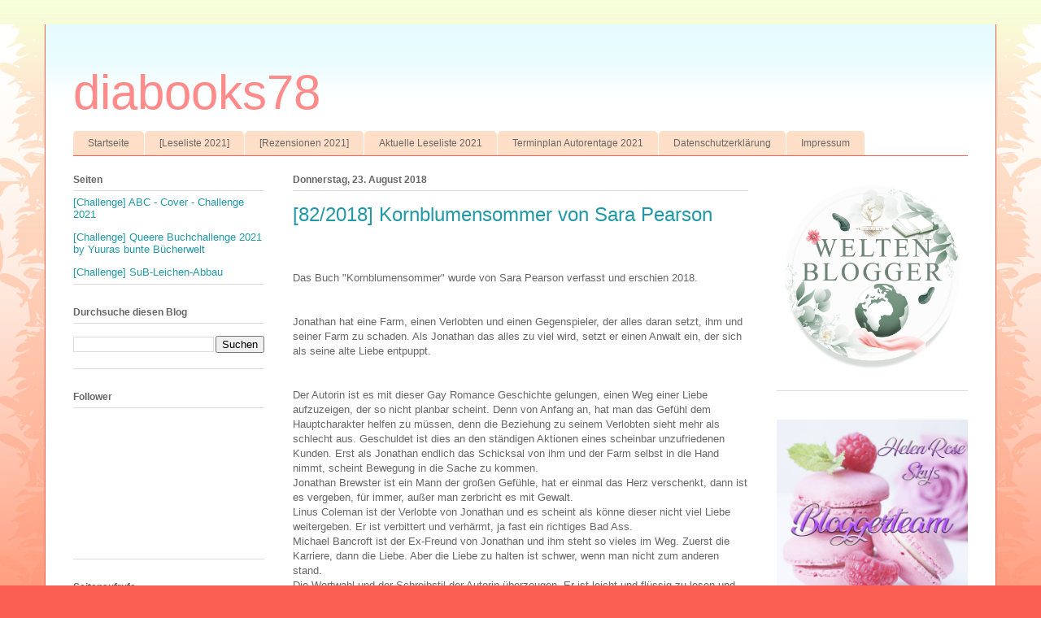

--- FILE ---
content_type: text/html; charset=UTF-8
request_url: https://diabooks78.blogspot.com/2018/08/
body_size: 27167
content:
<!DOCTYPE html>
<html class='v2' dir='ltr' lang='de' xmlns='http://www.w3.org/1999/xhtml' xmlns:b='http://www.google.com/2005/gml/b' xmlns:data='http://www.google.com/2005/gml/data' xmlns:expr='http://www.google.com/2005/gml/expr'>
<head>
<link href='https://www.blogger.com/static/v1/widgets/335934321-css_bundle_v2.css' rel='stylesheet' type='text/css'/>
<meta content='width=1100' name='viewport'/>
<meta content='text/html; charset=UTF-8' http-equiv='Content-Type'/>
<meta content='blogger' name='generator'/>
<link href='https://diabooks78.blogspot.com/favicon.ico' rel='icon' type='image/x-icon'/>
<link href='https://diabooks78.blogspot.com/2018/08/' rel='canonical'/>
<link rel="alternate" type="application/atom+xml" title="diabooks78 - Atom" href="https://diabooks78.blogspot.com/feeds/posts/default" />
<link rel="alternate" type="application/rss+xml" title="diabooks78 - RSS" href="https://diabooks78.blogspot.com/feeds/posts/default?alt=rss" />
<link rel="service.post" type="application/atom+xml" title="diabooks78 - Atom" href="https://www.blogger.com/feeds/4174777623658470883/posts/default" />
<!--Can't find substitution for tag [blog.ieCssRetrofitLinks]-->
<meta content='https://diabooks78.blogspot.com/2018/08/' property='og:url'/>
<meta content='diabooks78' property='og:title'/>
<meta content='' property='og:description'/>
<title>diabooks78: August 2018</title>
<style id='page-skin-1' type='text/css'><!--
/*
-----------------------------------------------
Blogger Template Style
Name:     Ethereal
Designer: Jason Morrow
URL:      jasonmorrow.etsy.com
----------------------------------------------- */
/* Content
----------------------------------------------- */
body {
font: normal normal 13px Verdana, Geneva, sans-serif;
color: #666666;
background: #fb5e53 url(https://resources.blogblog.com/blogblog/data/1kt/ethereal/birds-2toned-bg.png) repeat-x scroll top center;
}
html body .content-outer {
min-width: 0;
max-width: 100%;
width: 100%;
}
a:link {
text-decoration: none;
color: #2198a6;
}
a:visited {
text-decoration: none;
color: #4d469c;
}
a:hover {
text-decoration: underline;
color: #2198a6;
}
.main-inner {
padding-top: 15px;
}
.body-fauxcolumn-outer {
background: transparent none repeat-x scroll top center;
}
.content-fauxcolumns .fauxcolumn-inner {
background: #ffffff url(https://resources.blogblog.com/blogblog/data/1kt/ethereal/bird-2toned-blue-fade.png) repeat-x scroll top left;
border-left: 1px solid #fb5e53;
border-right: 1px solid #fb5e53;
}
/* Flexible Background
----------------------------------------------- */
.content-fauxcolumn-outer .fauxborder-left {
width: 100%;
padding-left: 300px;
margin-left: -300px;
background-color: transparent;
background-image: url(//themes.googleusercontent.com/image?id=0BwVBOzw_-hbMNjViMzQ0ZDEtMWU1NS00ZTBkLWFjY2EtZjM5YmU4OTA2MjBm);
background-repeat: no-repeat;
background-position: left top;
}
.content-fauxcolumn-outer .fauxborder-right {
margin-right: -299px;
width: 299px;
background-color: transparent;
background-image: url(//themes.googleusercontent.com/image?id=0BwVBOzw_-hbMNjViMzQ0ZDEtMWU1NS00ZTBkLWFjY2EtZjM5YmU4OTA2MjBm);
background-repeat: no-repeat;
background-position: right top;
}
/* Columns
----------------------------------------------- */
.content-inner {
padding: 0;
}
/* Header
----------------------------------------------- */
.header-inner {
padding: 27px 0 3px;
}
.header-inner .section {
margin: 0 35px;
}
.Header h1 {
font: normal normal 60px Verdana, Geneva, sans-serif;
color: #ff8b8b;
}
.Header h1 a {
color: #ff8b8b;
}
.Header .description {
font-size: 115%;
color: #666666;
}
.header-inner .Header .titlewrapper,
.header-inner .Header .descriptionwrapper {
padding-left: 0;
padding-right: 0;
margin-bottom: 0;
}
/* Tabs
----------------------------------------------- */
.tabs-outer {
position: relative;
background: transparent;
}
.tabs-cap-top, .tabs-cap-bottom {
position: absolute;
width: 100%;
}
.tabs-cap-bottom {
bottom: 0;
}
.tabs-inner {
padding: 0;
}
.tabs-inner .section {
margin: 0 35px;
}
*+html body .tabs-inner .widget li {
padding: 1px;
}
.PageList {
border-bottom: 1px solid #fb5e53;
}
.tabs-inner .widget li.selected a,
.tabs-inner .widget li a:hover {
position: relative;
-moz-border-radius-topleft: 5px;
-moz-border-radius-topright: 5px;
-webkit-border-top-left-radius: 5px;
-webkit-border-top-right-radius: 5px;
-goog-ms-border-top-left-radius: 5px;
-goog-ms-border-top-right-radius: 5px;
border-top-left-radius: 5px;
border-top-right-radius: 5px;
background: #ffa183 none ;
color: #ffffff;
}
.tabs-inner .widget li a {
display: inline-block;
margin: 0;
margin-right: 1px;
padding: .65em 1.5em;
font: normal normal 12px Verdana, Geneva, sans-serif;
color: #666666;
background-color: #ffdfc7;
-moz-border-radius-topleft: 5px;
-moz-border-radius-topright: 5px;
-webkit-border-top-left-radius: 5px;
-webkit-border-top-right-radius: 5px;
-goog-ms-border-top-left-radius: 5px;
-goog-ms-border-top-right-radius: 5px;
border-top-left-radius: 5px;
border-top-right-radius: 5px;
}
/* Headings
----------------------------------------------- */
h2 {
font: normal bold 12px Verdana, Geneva, sans-serif;
color: #666666;
}
/* Widgets
----------------------------------------------- */
.main-inner .column-left-inner {
padding: 0 0 0 20px;
}
.main-inner .column-left-inner .section {
margin-right: 0;
}
.main-inner .column-right-inner {
padding: 0 20px 0 0;
}
.main-inner .column-right-inner .section {
margin-left: 0;
}
.main-inner .section {
padding: 0;
}
.main-inner .widget {
padding: 0 0 15px;
margin: 20px 0;
border-bottom: 1px solid #dbdbdb;
}
.main-inner .widget h2 {
margin: 0;
padding: .6em 0 .5em;
}
.footer-inner .widget h2 {
padding: 0 0 .4em;
}
.main-inner .widget h2 + div, .footer-inner .widget h2 + div {
padding-top: 15px;
}
.main-inner .widget .widget-content {
margin: 0;
padding: 15px 0 0;
}
.main-inner .widget ul, .main-inner .widget #ArchiveList ul.flat {
margin: -15px -15px -15px;
padding: 0;
list-style: none;
}
.main-inner .sidebar .widget h2 {
border-bottom: 1px solid #dbdbdb;
}
.main-inner .widget #ArchiveList {
margin: -15px 0 0;
}
.main-inner .widget ul li, .main-inner .widget #ArchiveList ul.flat li {
padding: .5em 15px;
text-indent: 0;
}
.main-inner .widget #ArchiveList ul li {
padding-top: .25em;
padding-bottom: .25em;
}
.main-inner .widget ul li:first-child, .main-inner .widget #ArchiveList ul.flat li:first-child {
border-top: none;
}
.main-inner .widget ul li:last-child, .main-inner .widget #ArchiveList ul.flat li:last-child {
border-bottom: none;
}
.main-inner .widget .post-body ul {
padding: 0 2.5em;
margin: .5em 0;
list-style: disc;
}
.main-inner .widget .post-body ul li {
padding: 0.25em 0;
margin-bottom: .25em;
color: #666666;
border: none;
}
.footer-inner .widget ul {
padding: 0;
list-style: none;
}
.widget .zippy {
color: #cccccc;
}
/* Posts
----------------------------------------------- */
.main.section {
margin: 0 20px;
}
body .main-inner .Blog {
padding: 0;
background-color: transparent;
border: none;
}
.main-inner .widget h2.date-header {
border-bottom: 1px solid #dbdbdb;
}
.date-outer {
position: relative;
margin: 15px 0 20px;
}
.date-outer:first-child {
margin-top: 0;
}
.date-posts {
clear: both;
}
.post-outer, .inline-ad {
border-bottom: 1px solid #dbdbdb;
padding: 30px 0;
}
.post-outer {
padding-bottom: 10px;
}
.post-outer:first-child {
padding-top: 0;
border-top: none;
}
.post-outer:last-child, .inline-ad:last-child {
border-bottom: none;
}
.post-body img {
padding: 8px;
}
h3.post-title, h4 {
font: normal normal 24px Verdana, Geneva, sans-serif;
color: #2198a6;
}
h3.post-title a {
font: normal normal 24px Verdana, Geneva, sans-serif;
color: #2198a6;
text-decoration: none;
}
h3.post-title a:hover {
color: #2198a6;
text-decoration: underline;
}
.post-header {
margin: 0 0 1.5em;
}
.post-body {
line-height: 1.4;
}
.post-footer {
margin: 1.5em 0 0;
}
#blog-pager {
padding: 15px;
}
.blog-feeds, .post-feeds {
margin: 1em 0;
text-align: center;
}
.post-outer .comments {
margin-top: 2em;
}
/* Comments
----------------------------------------------- */
.comments .comments-content .icon.blog-author {
background-repeat: no-repeat;
background-image: url([data-uri]);
}
.comments .comments-content .loadmore a {
background: #ffffff url(https://resources.blogblog.com/blogblog/data/1kt/ethereal/bird-2toned-blue-fade.png) repeat-x scroll top left;
}
.comments .comments-content .loadmore a {
border-top: 1px solid #dbdbdb;
border-bottom: 1px solid #dbdbdb;
}
.comments .comment-thread.inline-thread {
background: #ffffff url(https://resources.blogblog.com/blogblog/data/1kt/ethereal/bird-2toned-blue-fade.png) repeat-x scroll top left;
}
.comments .continue {
border-top: 2px solid #dbdbdb;
}
/* Footer
----------------------------------------------- */
.footer-inner {
padding: 30px 0;
overflow: hidden;
}
/* Mobile
----------------------------------------------- */
body.mobile  {
background-size: auto
}
.mobile .body-fauxcolumn-outer {
background: ;
}
.mobile .content-fauxcolumns .fauxcolumn-inner {
opacity: 0.75;
}
.mobile .content-fauxcolumn-outer .fauxborder-right {
margin-right: 0;
}
.mobile-link-button {
background-color: #ffa183;
}
.mobile-link-button a:link, .mobile-link-button a:visited {
color: #ffffff;
}
.mobile-index-contents {
color: #444444;
}
.mobile .body-fauxcolumn-outer {
background-size: 100% auto;
}
.mobile .mobile-date-outer {
border-bottom: transparent;
}
.mobile .PageList {
border-bottom: none;
}
.mobile .tabs-inner .section {
margin: 0;
}
.mobile .tabs-inner .PageList .widget-content {
background: #ffa183 none;
color: #ffffff;
}
.mobile .tabs-inner .PageList .widget-content .pagelist-arrow {
border-left: 1px solid #ffffff;
}
.mobile .footer-inner {
overflow: visible;
}
body.mobile .AdSense {
margin: 0 -10px;
}

--></style>
<style id='template-skin-1' type='text/css'><!--
body {
min-width: 1170px;
}
.content-outer, .content-fauxcolumn-outer, .region-inner {
min-width: 1170px;
max-width: 1170px;
_width: 1170px;
}
.main-inner .columns {
padding-left: 270px;
padding-right: 270px;
}
.main-inner .fauxcolumn-center-outer {
left: 270px;
right: 270px;
/* IE6 does not respect left and right together */
_width: expression(this.parentNode.offsetWidth -
parseInt("270px") -
parseInt("270px") + 'px');
}
.main-inner .fauxcolumn-left-outer {
width: 270px;
}
.main-inner .fauxcolumn-right-outer {
width: 270px;
}
.main-inner .column-left-outer {
width: 270px;
right: 100%;
margin-left: -270px;
}
.main-inner .column-right-outer {
width: 270px;
margin-right: -270px;
}
#layout {
min-width: 0;
}
#layout .content-outer {
min-width: 0;
width: 800px;
}
#layout .region-inner {
min-width: 0;
width: auto;
}
body#layout div.add_widget {
padding: 8px;
}
body#layout div.add_widget a {
margin-left: 32px;
}
--></style>
<script> var gaProperty = 'UA-116129746-1'; var disableStr = 'ga-disable-' + gaProperty; 
if (document.cookie.indexOf(disableStr + '=true') > -1) { window[disableStr] = true; } 

function gaOptout() { document.cookie = disableStr + '=true; expires=Thu, 31 Dec 2099 23:59:59 UTC; path=/'; window[disableStr] = true; 
alert('Das Tracking ist jetzt deaktiviert'); } 

(function(i,s,o,g,r,a,m){i['GoogleAnalyticsObject']=r;i[r]=i[r]||function(){ (i[r].q=i[r].q||[]).push(arguments)},i[r].l=1*new Date();a=s.createElement(o), m=s.getElementsByTagName(o)[0];a.async=1;a.src=g;m.parentNode.insertBefore(a,m) })(window,document,'script','https://www.google-analytics.com/analytics.js','ga'); 
ga('create', 'UA-116129746-1', 'auto'); 
ga('set', 'anonymizeIp', true); 
ga('send', 'pageview'); 
</script>
<link href='https://www.blogger.com/dyn-css/authorization.css?targetBlogID=4174777623658470883&amp;zx=32594aee-3ffd-494b-b17b-b698fc06226e' media='none' onload='if(media!=&#39;all&#39;)media=&#39;all&#39;' rel='stylesheet'/><noscript><link href='https://www.blogger.com/dyn-css/authorization.css?targetBlogID=4174777623658470883&amp;zx=32594aee-3ffd-494b-b17b-b698fc06226e' rel='stylesheet'/></noscript>
<meta name='google-adsense-platform-account' content='ca-host-pub-1556223355139109'/>
<meta name='google-adsense-platform-domain' content='blogspot.com'/>

<link rel="stylesheet" href="https://fonts.googleapis.com/css2?display=swap&family=Dancing+Script&family=Raleway"></head>
<body class='loading variant-hummingBirds2'>
<div class='navbar no-items section' id='navbar' name='Navbar'>
</div>
<div class='body-fauxcolumns'>
<div class='fauxcolumn-outer body-fauxcolumn-outer'>
<div class='cap-top'>
<div class='cap-left'></div>
<div class='cap-right'></div>
</div>
<div class='fauxborder-left'>
<div class='fauxborder-right'></div>
<div class='fauxcolumn-inner'>
</div>
</div>
<div class='cap-bottom'>
<div class='cap-left'></div>
<div class='cap-right'></div>
</div>
</div>
</div>
<div class='content'>
<div class='content-fauxcolumns'>
<div class='fauxcolumn-outer content-fauxcolumn-outer'>
<div class='cap-top'>
<div class='cap-left'></div>
<div class='cap-right'></div>
</div>
<div class='fauxborder-left'>
<div class='fauxborder-right'></div>
<div class='fauxcolumn-inner'>
</div>
</div>
<div class='cap-bottom'>
<div class='cap-left'></div>
<div class='cap-right'></div>
</div>
</div>
</div>
<div class='content-outer'>
<div class='content-cap-top cap-top'>
<div class='cap-left'></div>
<div class='cap-right'></div>
</div>
<div class='fauxborder-left content-fauxborder-left'>
<div class='fauxborder-right content-fauxborder-right'></div>
<div class='content-inner'>
<header>
<div class='header-outer'>
<div class='header-cap-top cap-top'>
<div class='cap-left'></div>
<div class='cap-right'></div>
</div>
<div class='fauxborder-left header-fauxborder-left'>
<div class='fauxborder-right header-fauxborder-right'></div>
<div class='region-inner header-inner'>
<div class='header section' id='header' name='Header'><div class='widget Header' data-version='1' id='Header1'>
<div id='header-inner'>
<div class='titlewrapper'>
<h1 class='title'>
<a href='https://diabooks78.blogspot.com/'>
diabooks78
</a>
</h1>
</div>
<div class='descriptionwrapper'>
<p class='description'><span>
</span></p>
</div>
</div>
</div></div>
</div>
</div>
<div class='header-cap-bottom cap-bottom'>
<div class='cap-left'></div>
<div class='cap-right'></div>
</div>
</div>
</header>
<div class='tabs-outer'>
<div class='tabs-cap-top cap-top'>
<div class='cap-left'></div>
<div class='cap-right'></div>
</div>
<div class='fauxborder-left tabs-fauxborder-left'>
<div class='fauxborder-right tabs-fauxborder-right'></div>
<div class='region-inner tabs-inner'>
<div class='tabs section' id='crosscol' name='Spaltenübergreifend'><div class='widget PageList' data-version='1' id='PageList4'>
<h2>Seiten</h2>
<div class='widget-content'>
<ul>
<li>
<a href='https://diabooks78.blogspot.com/'>Startseite</a>
</li>
<li>
<a href='https://diabooks78.blogspot.com/p/leseliste-2021.html'>[Leseliste 2021]</a>
</li>
<li>
<a href='https://diabooks78.blogspot.com/p/rezensionen-2021.html'>[Rezensionen 2021]</a>
</li>
<li>
<a href='https://diabooks78.blogspot.com/p/aktuelle-leseliste-2021.html'>Aktuelle Leseliste 2021</a>
</li>
<li>
<a href='https://diabooks78.blogspot.com/p/terminplan-autorentage-2021.html'>Terminplan Autorentage 2021</a>
</li>
<li>
<a href='https://diabooks78.blogspot.com/p/impressum.html'>Datenschutzerklärung</a>
</li>
<li>
<a href='https://diabooks78.blogspot.com/p/impressum_22.html'>Impressum</a>
</li>
</ul>
<div class='clear'></div>
</div>
</div></div>
<div class='tabs no-items section' id='crosscol-overflow' name='Cross-Column 2'></div>
</div>
</div>
<div class='tabs-cap-bottom cap-bottom'>
<div class='cap-left'></div>
<div class='cap-right'></div>
</div>
</div>
<div class='main-outer'>
<div class='main-cap-top cap-top'>
<div class='cap-left'></div>
<div class='cap-right'></div>
</div>
<div class='fauxborder-left main-fauxborder-left'>
<div class='fauxborder-right main-fauxborder-right'></div>
<div class='region-inner main-inner'>
<div class='columns fauxcolumns'>
<div class='fauxcolumn-outer fauxcolumn-center-outer'>
<div class='cap-top'>
<div class='cap-left'></div>
<div class='cap-right'></div>
</div>
<div class='fauxborder-left'>
<div class='fauxborder-right'></div>
<div class='fauxcolumn-inner'>
</div>
</div>
<div class='cap-bottom'>
<div class='cap-left'></div>
<div class='cap-right'></div>
</div>
</div>
<div class='fauxcolumn-outer fauxcolumn-left-outer'>
<div class='cap-top'>
<div class='cap-left'></div>
<div class='cap-right'></div>
</div>
<div class='fauxborder-left'>
<div class='fauxborder-right'></div>
<div class='fauxcolumn-inner'>
</div>
</div>
<div class='cap-bottom'>
<div class='cap-left'></div>
<div class='cap-right'></div>
</div>
</div>
<div class='fauxcolumn-outer fauxcolumn-right-outer'>
<div class='cap-top'>
<div class='cap-left'></div>
<div class='cap-right'></div>
</div>
<div class='fauxborder-left'>
<div class='fauxborder-right'></div>
<div class='fauxcolumn-inner'>
</div>
</div>
<div class='cap-bottom'>
<div class='cap-left'></div>
<div class='cap-right'></div>
</div>
</div>
<!-- corrects IE6 width calculation -->
<div class='columns-inner'>
<div class='column-center-outer'>
<div class='column-center-inner'>
<div class='main section' id='main' name='Hauptbereich'><div class='widget Blog' data-version='1' id='Blog1'>
<div class='blog-posts hfeed'>

          <div class="date-outer">
        
<h2 class='date-header'><span>Donnerstag, 23. August 2018</span></h2>

          <div class="date-posts">
        
<div class='post-outer'>
<div class='post hentry uncustomized-post-template' itemprop='blogPost' itemscope='itemscope' itemtype='http://schema.org/BlogPosting'>
<meta content='4174777623658470883' itemprop='blogId'/>
<meta content='4224166819348170148' itemprop='postId'/>
<a name='4224166819348170148'></a>
<h3 class='post-title entry-title' itemprop='name'>
<a href='https://diabooks78.blogspot.com/2018/08/822018-kornblumensommer-von-sara-pearson.html'>[82/2018] Kornblumensommer von Sara Pearson</a>
</h3>
<div class='post-header'>
<div class='post-header-line-1'></div>
</div>
<div class='post-body entry-content' id='post-body-4224166819348170148' itemprop='description articleBody'>
<span style="font-family: Trebuchet MS, sans-serif;"><br /><br />Das Buch "Kornblumensommer" wurde von Sara Pearson verfasst und erschien 2018.<br /><br /><br />Jonathan hat eine Farm, einen Verlobten und einen Gegenspieler, der alles daran setzt, ihm und seiner Farm zu schaden. Als Jonathan das alles zu viel wird, setzt er einen Anwalt ein, der sich als seine alte Liebe entpuppt.<br /><br /><br />Der Autorin ist es mit dieser Gay Romance Geschichte gelungen, einen Weg einer Liebe aufzuzeigen, der so nicht planbar scheint. Denn von Anfang an, hat man das Gefühl dem Hauptcharakter helfen zu müssen, denn die Beziehung zu seinem Verlobten sieht mehr als schlecht aus. Geschuldet ist dies an den ständigen Aktionen eines scheinbar unzufriedenen Kunden. Erst als Jonathan endlich das Schicksal von ihm und der Farm selbst in die Hand nimmt, scheint Bewegung in die Sache zu kommen.<br />Jonathan Brewster ist ein Mann der großen Gefühle, hat er einmal das Herz verschenkt, dann ist es vergeben, für immer, außer man zerbricht es mit Gewalt.<br />Linus Coleman ist der Verlobte von Jonathan und es scheint als könne dieser nicht viel Liebe weitergeben. Er ist verbittert und verhärmt, ja fast ein richtiges Bad Ass.<br />Michael Bancroft ist der Ex-Freund von Jonathan und ihm steht so vieles im Weg. Zuerst die Karriere, dann die Liebe. Aber die Liebe zu halten ist schwer, wenn man nicht zum anderen stand.<br />Die Wortwahl und der Schreibstil der Autorin überzeugen. Er ist leicht und flüssig zu lesen und es bringt einem so manche schöne Lesestunde. Auch  die Erzählweise ist eine schöne, denn durch die ICH-Perspektive von Jonathan und Michael konnte viel mehr in die Tiefe gegangen werden, als sonst. Man konnte sich mit ihnen fürchten, lachen, ärgern und eine Liebe suchen, die scheinbar nicht mehr existent war.<br /><br /><br />Jeder der Gay Romance Bücher liebt, soll auf jeden Fall zu diesem Buch greifen, denn es berührt durch seine Themen, die durch Gewalt und Liebe, Verbundenheit und Trennung, zu einem runden Ganzen werden.</span>
<div style='clear: both;'></div>
</div>
<div class='post-footer'>
<div class='post-footer-line post-footer-line-1'>
<span class='post-author vcard'>
</span>
<span class='post-timestamp'>
at
<meta content='https://diabooks78.blogspot.com/2018/08/822018-kornblumensommer-von-sara-pearson.html' itemprop='url'/>
<a class='timestamp-link' href='https://diabooks78.blogspot.com/2018/08/822018-kornblumensommer-von-sara-pearson.html' rel='bookmark' title='permanent link'><abbr class='published' itemprop='datePublished' title='2018-08-23T03:11:00+02:00'>August 23, 2018</abbr></a>
</span>
<span class='post-comment-link'>
<a class='comment-link' href='https://diabooks78.blogspot.com/2018/08/822018-kornblumensommer-von-sara-pearson.html#comment-form' onclick=''>
Keine Kommentare:
  </a>
</span>
<span class='post-icons'>
</span>
<div class='post-share-buttons goog-inline-block'>
</div>
</div>
<div class='post-footer-line post-footer-line-2'>
<span class='post-labels'>
</span>
</div>
<div class='post-footer-line post-footer-line-3'>
<span class='post-location'>
</span>
</div>
</div>
</div>
</div>

          </div></div>
        

          <div class="date-outer">
        
<h2 class='date-header'><span>Donnerstag, 16. August 2018</span></h2>

          <div class="date-posts">
        
<div class='post-outer'>
<div class='post hentry uncustomized-post-template' itemprop='blogPost' itemscope='itemscope' itemtype='http://schema.org/BlogPosting'>
<meta content='https://blogger.googleusercontent.com/img/b/R29vZ2xl/AVvXsEjbX8tpRqbB5WtDbd0Qweu7H-0T9Y3HHiXWGbNukKHz8Lxd5iVKGRSS21bp_SfJT62VrRtNGTqUaQ3nc-sKtnb7K0T3iW3PAk0mqcZM5WCTKLcsKgWatMc6WCEXDeqLyAk_Y9oovsrL3BI/s320/51cwgynCKfL.jpg' itemprop='image_url'/>
<meta content='4174777623658470883' itemprop='blogId'/>
<meta content='8821352847317230396' itemprop='postId'/>
<a name='8821352847317230396'></a>
<h3 class='post-title entry-title' itemprop='name'>
<a href='https://diabooks78.blogspot.com/2018/08/802018-emily-hotel-california-von.html'>[80/2018] Emily - Hotel California von Violet Thomas</a>
</h3>
<div class='post-header'>
<div class='post-header-line-1'></div>
</div>
<div class='post-body entry-content' id='post-body-8821352847317230396' itemprop='description articleBody'>
<br />
<div class="separator" style="clear: left; float: left; margin-bottom: 1em; margin-right: 1em; text-align: center;">
<a href="https://www.amazon.de/Emily-Liebesroman-Hotel-California-2-ebook/dp/B07FSPF3VC/ref=cm_cr_srp_d_pdt_img_top?ie=UTF8" target="_blank"><img border="0" data-original-height="500" data-original-width="300" height="320" src="https://blogger.googleusercontent.com/img/b/R29vZ2xl/AVvXsEjbX8tpRqbB5WtDbd0Qweu7H-0T9Y3HHiXWGbNukKHz8Lxd5iVKGRSS21bp_SfJT62VrRtNGTqUaQ3nc-sKtnb7K0T3iW3PAk0mqcZM5WCTKLcsKgWatMc6WCEXDeqLyAk_Y9oovsrL3BI/s320/51cwgynCKfL.jpg" width="192" /></a></div>
<br />
<span style="font-family: Trebuchet MS, sans-serif;"><br /><br />Das Buch "Emily - Hotel California 2" wurde von Violet Thomas verfasst und erschien 2018 im Moments Verlag.<br /><br /><br />Emily ist die Assistentin der Hotelleitung und bekommt meist die Spezialaufgaben. Eine dieser Aufgaben wird es sein, die Hochzeit von Abigail auszurichten, im Hotel. Dies stellt Emily vor einige Probleme, denn nicht nur die Deko in Form von Ahornblättern, sondern auch der Chefkoch Jake scheint sich querzustellen.<br /><br /><br />Der Autorin gelingt es eine witzig, liebevolle Geschichte auf das Papier zu zaubern. Man kann mit den Protagonisten mitfiebern, ja sogar Angst haben und ab und zu muss man auch den Kopf schütteln ob ihrer Unfähigkeit zu ihren Gefühlen zu stehen. Emily konnte mich als Alleinerziehende überzeugen. Es ist nicht einfach und sie versucht das beste für sich und ihre Tochter zu machen. Jake ist der Koch der Spezialküche und zaubert Gerichte, von denen man nur Träumen kann. Neue, interessante Variationen.<br />Die Ich-Perspektive machte, dass man das Gefühl hat, die Protagonistin redet mit einem und schüttet einem sein Herz aus, was das Buch zu einer emotionalen Achterbahnfahrt macht. Auch die Wendung in der Mitte des Buches konnte mich überraschen. Leider konnte ich dieses Mal relativ rasch herausfinden, was passiert, es störte mich zwar nicht im Lesefluss, aber ich wäre gerne noch mehr überrascht worden.<br /><br /><br />Jeder, der Liebesgeschichten gerne liest, ist mit der Fortsetzung von Hotel California bestens beraten. Ein tolles Buch für ruhige Momente. </span>
<div style='clear: both;'></div>
</div>
<div class='post-footer'>
<div class='post-footer-line post-footer-line-1'>
<span class='post-author vcard'>
</span>
<span class='post-timestamp'>
at
<meta content='https://diabooks78.blogspot.com/2018/08/802018-emily-hotel-california-von.html' itemprop='url'/>
<a class='timestamp-link' href='https://diabooks78.blogspot.com/2018/08/802018-emily-hotel-california-von.html' rel='bookmark' title='permanent link'><abbr class='published' itemprop='datePublished' title='2018-08-16T23:21:00+02:00'>August 16, 2018</abbr></a>
</span>
<span class='post-comment-link'>
<a class='comment-link' href='https://diabooks78.blogspot.com/2018/08/802018-emily-hotel-california-von.html#comment-form' onclick=''>
Keine Kommentare:
  </a>
</span>
<span class='post-icons'>
</span>
<div class='post-share-buttons goog-inline-block'>
</div>
</div>
<div class='post-footer-line post-footer-line-2'>
<span class='post-labels'>
</span>
</div>
<div class='post-footer-line post-footer-line-3'>
<span class='post-location'>
</span>
</div>
</div>
</div>
</div>

          </div></div>
        

          <div class="date-outer">
        
<h2 class='date-header'><span>Dienstag, 14. August 2018</span></h2>

          <div class="date-posts">
        
<div class='post-outer'>
<div class='post hentry uncustomized-post-template' itemprop='blogPost' itemscope='itemscope' itemtype='http://schema.org/BlogPosting'>
<meta content='https://blogger.googleusercontent.com/img/b/R29vZ2xl/AVvXsEjT_wA-Ci4jOBHv4YOaqlUiaq7o_i34aFVz40QBSxDzAf-JweSlpD80bbK-KZyi1WEQ1E3p1O4xb5EMJKqw0mfGZW0040pL4TvJvTw6SGPglLwrlX2kx-gRQqBCwu448cgY_o0y5fBQkZw/s320/51n5L8DLZzL._SX314_BO1%252C204%252C203%252C200_.jpg' itemprop='image_url'/>
<meta content='4174777623658470883' itemprop='blogId'/>
<meta content='7387395267371608791' itemprop='postId'/>
<a name='7387395267371608791'></a>
<h3 class='post-title entry-title' itemprop='name'>
<a href='https://diabooks78.blogspot.com/2018/08/protagonisteninterview-die-hasslichen.html'>[Protagonisteninterview] Die Hässlichen von Sophie Nuglisch</a>
</h3>
<div class='post-header'>
<div class='post-header-line-1'></div>
</div>
<div class='post-body entry-content' id='post-body-7387395267371608791' itemprop='description articleBody'>
<div class="separator" style="clear: both; text-align: center;">
<a href="https://blogger.googleusercontent.com/img/b/R29vZ2xl/AVvXsEjT_wA-Ci4jOBHv4YOaqlUiaq7o_i34aFVz40QBSxDzAf-JweSlpD80bbK-KZyi1WEQ1E3p1O4xb5EMJKqw0mfGZW0040pL4TvJvTw6SGPglLwrlX2kx-gRQqBCwu448cgY_o0y5fBQkZw/s1600/51n5L8DLZzL._SX314_BO1%252C204%252C203%252C200_.jpg" imageanchor="1" style="clear: left; float: left; margin-bottom: 1em; margin-right: 1em;"><span style="font-family: Trebuchet MS, sans-serif;"><img border="0" data-original-height="499" data-original-width="316" height="320" src="https://blogger.googleusercontent.com/img/b/R29vZ2xl/AVvXsEjT_wA-Ci4jOBHv4YOaqlUiaq7o_i34aFVz40QBSxDzAf-JweSlpD80bbK-KZyi1WEQ1E3p1O4xb5EMJKqw0mfGZW0040pL4TvJvTw6SGPglLwrlX2kx-gRQqBCwu448cgY_o0y5fBQkZw/s320/51n5L8DLZzL._SX314_BO1%252C204%252C203%252C200_.jpg" width="202" /></span></a></div>
<br />
<div align="center" class="MsoNormal" style="text-align: center;">
<b style="mso-bidi-font-weight: normal;"><i style="mso-bidi-font-style: normal;"><u><span style="font-size: 16pt; line-height: 115%;"><span style="font-family: Trebuchet MS, sans-serif;">Protagonisteninterview
Alanna und Miles<o:p></o:p></span></span></u></i></b></div>
<div class="MsoNormal">
<br /></div>
<div class="MsoNormal">
<i style="mso-bidi-font-style: normal;"><span style="font-size: 12pt; line-height: 115%;"><span style="font-family: Trebuchet MS, sans-serif;">Ich sitze
in einem weißen Raum mit Stühlen als neben mir zwei Personen auftauchen, die
sich mir als Miles und Alanna vorstellen.<o:p></o:p></span></span></i></div>
<div class="MsoNormal">
<b style="mso-bidi-font-weight: normal;"><span style="font-size: 12pt; line-height: 115%;"><span style="font-family: Trebuchet MS, sans-serif;">Hallo!
Könntet ihr euch bitte meinen Lesern kurz genauer vorstellen?<o:p></o:p></span></span></b></div>
<div class="MsoNormal">
<span style="font-size: 12pt; line-height: 115%;"><span style="font-family: Trebuchet MS, sans-serif;">Miles: Jo, also ich bin Miles,
dummerweise und ganz vielleicht ein bisschen selbstverschuldet tot und ich bin
absolut beschissen darin, mich selbst zu beschreiben, ohne mir selbst den
Hintern zu küssen. Das will ich euch ersparen, ausnahmsweise.<o:p></o:p></span></span></div>
<div class="MsoNormal">
<span style="font-size: 12pt; line-height: 115%;"><span style="font-family: Trebuchet MS, sans-serif;">Alanna: Mein Name ist Alanna und ich bin
so etwas wie der gute Geist hier.<o:p></o:p></span></span></div>
<div class="MsoNormal">
<br /></div>
<div class="MsoNormal">
<b style="mso-bidi-font-weight: normal;"><span style="font-size: 12pt; line-height: 115%;"><span style="font-family: Trebuchet MS, sans-serif;">Was
ist deine Aufgabe hier, Alanna?<o:p></o:p></span></span></b></div>
<div class="MsoNormal">
<span style="font-size: 12pt; line-height: 115%;"><span style="font-family: Trebuchet MS, sans-serif;">Ich passe auf die Kinder und Jugendlichen
auf und helfe ihnen, ihren Abschied etwas leicht zu machen. Wenn sie es
zulassen, bin ich für sie da. Aber ich kann sie nicht beschützen. Ich kann die
Dinge, die zwangsläufig geschehen nicht ändern. Ich kann nur dabei helfen,
damit umzugehen.<o:p></o:p></span></span></div>
<div class="MsoNormal">
<br /></div>
<div class="MsoNormal">
<b style="mso-bidi-font-weight: normal;"><span style="font-size: 12pt; line-height: 115%;"><span style="font-family: Trebuchet MS, sans-serif;">Wie
kann man sich einen ganz normalen Tag in deinem Leben vorstellen, Miles?<o:p></o:p></span></span></b></div>
<div class="MsoNormal">
<span style="font-size: 12pt; line-height: 115%;"><span style="font-family: Trebuchet MS, sans-serif;">Als ich noch gelebt habe, bin ich in die
Schule gegangen, habe mich mit Freunden und hübschen Mädchen getroffen und
gerne mal gefeiert. Also eigentlich öfter als das. Manchmal habe ich meine
Schwester abgeholt und mit ihr was unternommen, das war schön. Eigentlich war
das die schönste Zeit.<o:p></o:p></span></span></div>
<div class="MsoNormal">
<br /></div>
<div class="MsoNormal">
<b style="mso-bidi-font-weight: normal;"><span style="font-size: 12pt; line-height: 115%;"><span style="font-family: Trebuchet MS, sans-serif;">Man
hat ab einen gewissen Punkt das Gefühl, dass da mehr zwischen deiner Patin und
dir ist, Miles. Kann bzw. darf das überhaupt sein?<o:p></o:p></span></span></b></div>
<div class="MsoNormal">
<span style="font-size: 12pt; line-height: 115%;"><span style="font-family: Trebuchet MS, sans-serif;">Neeeein. Also wirklich. Sie ist echt
nicht mein Typ. So gar nicht. Und es wäre auch absolut bescheuert, sich in sie
zu verlieben. Das wäre &#8230; wirklich, wirklich dumm. Sie ist anstrengend, nervig,
hat ein viel zu kleines Selbstbewusstsein und ich bin absolut in sie
verschossen.<o:p></o:p></span></span></div>
<div class="MsoNormal">
<br /></div>
<div class="MsoNormal">
<b style="mso-bidi-font-weight: normal;"><span style="font-size: 12pt; line-height: 115%;"><span style="font-family: Trebuchet MS, sans-serif;">Was
sind eure weiteren Ziele und Wünsche für euch oder eure Paten?<o:p></o:p></span></span></b></div>
<div class="MsoNormal">
<span style="font-size: 12pt; line-height: 115%;"><span style="font-family: Trebuchet MS, sans-serif;">Ich will, dass sie glücklich ist. Ich
will, dass sie sich verliebt, dass sie Kinder bekommt und heiratet. Dass sie
ein Haus baut, mit einem Garten und einem Pool. Ich will, dass sie jemanden
hat, der sie mindestens so sehr liebt wie ich. Weil sie das verdient hat. Sie
hat die Welt verdient.<o:p></o:p></span></span></div>
<div class="MsoNormal">
<br /></div>
<div class="MsoNormal">
<b style="mso-bidi-font-weight: normal;"><span style="font-size: 12pt; line-height: 115%;"><span style="font-family: Trebuchet MS, sans-serif;">Danke
für das Interview.<o:p></o:p></span></span></b></div>
<div class="MsoNormal">
<br /></div>
<br />
<div style='clear: both;'></div>
</div>
<div class='post-footer'>
<div class='post-footer-line post-footer-line-1'>
<span class='post-author vcard'>
</span>
<span class='post-timestamp'>
at
<meta content='https://diabooks78.blogspot.com/2018/08/protagonisteninterview-die-hasslichen.html' itemprop='url'/>
<a class='timestamp-link' href='https://diabooks78.blogspot.com/2018/08/protagonisteninterview-die-hasslichen.html' rel='bookmark' title='permanent link'><abbr class='published' itemprop='datePublished' title='2018-08-14T03:15:00+02:00'>August 14, 2018</abbr></a>
</span>
<span class='post-comment-link'>
<a class='comment-link' href='https://diabooks78.blogspot.com/2018/08/protagonisteninterview-die-hasslichen.html#comment-form' onclick=''>
Keine Kommentare:
  </a>
</span>
<span class='post-icons'>
</span>
<div class='post-share-buttons goog-inline-block'>
</div>
</div>
<div class='post-footer-line post-footer-line-2'>
<span class='post-labels'>
</span>
</div>
<div class='post-footer-line post-footer-line-3'>
<span class='post-location'>
</span>
</div>
</div>
</div>
</div>
<div class='post-outer'>
<div class='post hentry uncustomized-post-template' itemprop='blogPost' itemscope='itemscope' itemtype='http://schema.org/BlogPosting'>
<meta content='https://blogger.googleusercontent.com/img/b/R29vZ2xl/AVvXsEjT_wA-Ci4jOBHv4YOaqlUiaq7o_i34aFVz40QBSxDzAf-JweSlpD80bbK-KZyi1WEQ1E3p1O4xb5EMJKqw0mfGZW0040pL4TvJvTw6SGPglLwrlX2kx-gRQqBCwu448cgY_o0y5fBQkZw/s320/51n5L8DLZzL._SX314_BO1%252C204%252C203%252C200_.jpg' itemprop='image_url'/>
<meta content='4174777623658470883' itemprop='blogId'/>
<meta content='7699123576458220989' itemprop='postId'/>
<a name='7699123576458220989'></a>
<h3 class='post-title entry-title' itemprop='name'>
<a href='https://diabooks78.blogspot.com/2018/08/coverinterview-die-hasslichen-von.html'>[Coverinterview] Die Hässlichen von Sophie Nuglisch</a>
</h3>
<div class='post-header'>
<div class='post-header-line-1'></div>
</div>
<div class='post-body entry-content' id='post-body-7699123576458220989' itemprop='description articleBody'>
<br />
<div class="separator" style="clear: left; float: left; margin-bottom: 1em; margin-right: 1em; text-align: center;">
<span style="font-family: Trebuchet MS, sans-serif;"><img border="0" data-original-height="499" data-original-width="316" height="320" src="https://blogger.googleusercontent.com/img/b/R29vZ2xl/AVvXsEjT_wA-Ci4jOBHv4YOaqlUiaq7o_i34aFVz40QBSxDzAf-JweSlpD80bbK-KZyi1WEQ1E3p1O4xb5EMJKqw0mfGZW0040pL4TvJvTw6SGPglLwrlX2kx-gRQqBCwu448cgY_o0y5fBQkZw/s320/51n5L8DLZzL._SX314_BO1%252C204%252C203%252C200_.jpg" width="202" /></span></div>
<br />
<br />
<div align="center" class="MsoNormal" style="text-align: center;">
<b style="mso-bidi-font-weight: normal;"><i style="mso-bidi-font-style: normal;"><u><span style="font-size: 16pt; line-height: 115%;"><span style="font-family: Trebuchet MS, sans-serif;">Coverinterview<o:p></o:p></span></span></u></i></b></div>
<div class="MsoNormal">
<br /></div>
<div class="MsoNormal">
<b style="mso-bidi-font-weight: normal;"><span style="font-size: 12pt; line-height: 115%;"><span style="font-family: Trebuchet MS, sans-serif;">Wie
kam die Idee zum Titel? Ist es dein Arbeitstitel oder hat sich dieser im Laufe
der Zeit geändert?<o:p></o:p></span></span></b></div>
<div class="MsoNormal">
<span style="font-size: 12pt; line-height: 115%;"><span style="font-family: Trebuchet MS, sans-serif;">Der Titel &#8222;Die Hässlichen&#8220; stand fest,
bevor ich angefangen habe zu schreiben. Mir war es auch sehr wichtig, dass er
erhalten bleibt. Ich habe darüber nachgedacht, was die Geschichte ausmacht und
was natürlich auch Aufmerksamkeit erregt.<o:p></o:p></span></span></div>
<div class="MsoNormal">
<br /></div>
<div class="MsoNormal">
<b style="mso-bidi-font-weight: normal;"><span style="font-size: 12pt; line-height: 115%;"><span style="font-family: Trebuchet MS, sans-serif;">Hattest
du genaue Vorstellungen, was sich auf dem Cover befinden soll? Die Farben sind
recht einfach gehalten (grau, blau), die Stadt und die Silhouetten. Haben diese
Farben und Silhouetten eine besondere Bedeutung für dich oder die Geschichte?<o:p></o:p></span></span></b></div>
<div class="MsoNormal">
<span style="font-size: 12pt; line-height: 115%;"><span style="font-family: Trebuchet MS, sans-serif;">Ich wollte keine Fotografien von
Gesichtern. Sonst war ich da sehr offen. Die Farben stehen für das
Universum-Zitat, das fand ich vom Verlag sehr schön umgesetzt.<o:p></o:p></span></span></div>
<div class="MsoNormal">
<br /></div>
<div class="MsoNormal">
<b style="mso-bidi-font-weight: normal;"><span style="font-size: 12pt; line-height: 115%;"><span style="font-family: Trebuchet MS, sans-serif;">Hat
der Titel eine besondere Bedeutung für dich?<o:p></o:p></span></span></b></div>
<div class="MsoNormal">
<span style="font-size: 12pt; line-height: 115%;"><span style="font-family: Trebuchet MS, sans-serif;">Es soll eben nicht um &#8222;Hässlichkeit&#8220; im
klassischen Sinne gehen. Die Gruppe nennt sich ja aufgrund ihrer Verletzungen
und Krankheiten so, die zu ihrem Tod geführt haben. Es ist selbstironisch
gemeint, denn Miles ist eigentlich der Letzte, der sich als hässlich bezeichnen
würde<o:p></o:p></span></span></div>
<div class="MsoNormal">
<br /></div>
<div class="MsoNormal">
<b style="mso-bidi-font-weight: normal;"><span style="font-size: 12pt; line-height: 115%;"><span style="font-family: Trebuchet MS, sans-serif;">Bist
du zu 100% zufrieden mit diesem Cover oder würdest du nachträglich noch etwas
ändern wollen?<o:p></o:p></span></span></b></div>
<div class="MsoNormal">
<span style="font-size: 12pt; line-height: 115%;"><span style="font-family: Trebuchet MS, sans-serif;">Ich würde die Schriftart gerne nochmal
ändern und Miles etwas hübscher machen lassen. Sonst bin ich zufrieden.<o:p></o:p></span></span></div>
<br />
<div style='clear: both;'></div>
</div>
<div class='post-footer'>
<div class='post-footer-line post-footer-line-1'>
<span class='post-author vcard'>
</span>
<span class='post-timestamp'>
at
<meta content='https://diabooks78.blogspot.com/2018/08/coverinterview-die-hasslichen-von.html' itemprop='url'/>
<a class='timestamp-link' href='https://diabooks78.blogspot.com/2018/08/coverinterview-die-hasslichen-von.html' rel='bookmark' title='permanent link'><abbr class='published' itemprop='datePublished' title='2018-08-14T03:14:00+02:00'>August 14, 2018</abbr></a>
</span>
<span class='post-comment-link'>
<a class='comment-link' href='https://diabooks78.blogspot.com/2018/08/coverinterview-die-hasslichen-von.html#comment-form' onclick=''>
Keine Kommentare:
  </a>
</span>
<span class='post-icons'>
</span>
<div class='post-share-buttons goog-inline-block'>
</div>
</div>
<div class='post-footer-line post-footer-line-2'>
<span class='post-labels'>
</span>
</div>
<div class='post-footer-line post-footer-line-3'>
<span class='post-location'>
</span>
</div>
</div>
</div>
</div>
<div class='post-outer'>
<div class='post hentry uncustomized-post-template' itemprop='blogPost' itemscope='itemscope' itemtype='http://schema.org/BlogPosting'>
<meta content='https://blogger.googleusercontent.com/img/b/R29vZ2xl/AVvXsEjISuv5HGJOn9wCSG5U-ZNfShqR5X9ocRkuMaNON1RRSN6NdPYhCdk3roekaEAh22870Pu0ONvtUiUZ1nT9CHMlwhotK9_PHNIm58Bh5abIZCHVzs-2Wf4WnOUTlixHMmsRTT-H7oC4oN8/s320/51n5L8DLZzL._SX314_BO1%252C204%252C203%252C200_.jpg' itemprop='image_url'/>
<meta content='4174777623658470883' itemprop='blogId'/>
<meta content='5499181926842122296' itemprop='postId'/>
<a name='5499181926842122296'></a>
<h3 class='post-title entry-title' itemprop='name'>
<a href='https://diabooks78.blogspot.com/2018/08/buchvorstellung-einmal-anders-die.html'>[Buchvorstellung einmal anders] Die Hässlichen von Sophie Nuglisch</a>
</h3>
<div class='post-header'>
<div class='post-header-line-1'></div>
</div>
<div class='post-body entry-content' id='post-body-5499181926842122296' itemprop='description articleBody'>
<br />
<div class="separator" style="clear: left; float: left; margin-bottom: 1em; margin-right: 1em; text-align: center;">
<span style="font-family: Trebuchet MS, sans-serif;"><img border="0" data-original-height="499" data-original-width="316" height="320" src="https://blogger.googleusercontent.com/img/b/R29vZ2xl/AVvXsEjISuv5HGJOn9wCSG5U-ZNfShqR5X9ocRkuMaNON1RRSN6NdPYhCdk3roekaEAh22870Pu0ONvtUiUZ1nT9CHMlwhotK9_PHNIm58Bh5abIZCHVzs-2Wf4WnOUTlixHMmsRTT-H7oC4oN8/s320/51n5L8DLZzL._SX314_BO1%252C204%252C203%252C200_.jpg" width="202" /></span></div>
<br />
<br />
<div align="center" class="MsoNormal" style="text-align: center;">
<b style="mso-bidi-font-weight: normal;"><i style="mso-bidi-font-style: normal;"><u><span style="font-size: 16pt; line-height: 115%;"><span style="font-family: Trebuchet MS, sans-serif;">Buchvorstellung
einmal anders<o:p></o:p></span></span></u></i></b></div>
<div class="MsoNormal">
<br /></div>
<div class="MsoNormal">
<i style="mso-bidi-font-style: normal;"><span style="font-size: 12pt; line-height: 115%;"><span style="font-family: Trebuchet MS, sans-serif;">Ich treffe
mich heute mit der Autorin Sophie Nuglisch um mit ihr über ihr Buch &#8222;Die
Hässlichen&#8220; zu sprechen.<o:p></o:p></span></span></i></div>
<div class="MsoNormal">
<br /></div>
<div class="MsoNormal">
<b style="mso-bidi-font-weight: normal;"><span style="font-size: 12pt; line-height: 115%;"><span style="font-family: Trebuchet MS, sans-serif;">Hallo,
danke dass du heute Zeit hast und für dein Buch &#8222;Die Hässlichen&#8220; antwortest.<o:p></o:p></span></span></b></div>
<div class="MsoNormal">
<br /></div>
<div class="MsoNormal">
<b style="mso-bidi-font-weight: normal;"><span style="font-size: 12pt; line-height: 115%;"><span style="font-family: Trebuchet MS, sans-serif;">Beschreibe
uns doch dein Buch in max. 5 Sätzen.<o:p></o:p></span></span></b></div>
<div class="MsoNormal">
<span style="font-size: 12pt; line-height: 115%;"><span style="font-family: Trebuchet MS, sans-serif;">In &#8222;Die Hässlichen&#8220; geht es um Miles und
andere Jugendlicht, die auf unterschiedliche Arten ums Leben gekommen sind und
nun die Aufgaben bekommen, suizidgefährdete Menschen vom Selbstmord abzuhalten.
Miles bekommt dabei ein Mädchen zugeteilt, das ihm anfangs absolut auf die
Nerven geht, aber so bleibt es natürlich nicht. Und genau das ist das Problem,
wie ihr merken werdet, wenn ihr vielleicht mal reinlest.<o:p></o:p></span></span></div>
<div class="MsoNormal">
<br /></div>
<div class="MsoNormal">
<b style="mso-bidi-font-weight: normal;"><span style="font-size: 12pt; line-height: 115%;"><span style="font-family: Trebuchet MS, sans-serif;">Magst
du es deine Protagonisten auch ein wenig zu quälen? Ihnen Aufgaben zuzuteilen,
die sie sprichwörtlich durch Höhen und Tiefen jagt?<o:p></o:p></span></span></b></div>
<div class="MsoNormal">
<span style="font-size: 12pt; line-height: 115%;"><span style="font-family: Trebuchet MS, sans-serif;">Natürlich tue ich das. Gäbe es keine
Herausforderungen, keinen Schmerz und keine Tiefen, die sie erleben würden,
gäbe es ja auch keinen Grund, ihre Geschichte zu erzählen. Wenn eine Figur
sterben muss, die wichtig ist und den Protagonisten am Herzen liegt, dann tut
einem das als Autorin immer weh, aber manchmal muss das sein und dann muss man
sich zusammenreißen beim Schreiben. Was nicht heißt, dass ich nicht manchmal
mit meinen Charakteren heule.<o:p></o:p></span></span></div>
<div class="MsoNormal">
<br /></div>
<div class="MsoNormal">
<b style="mso-bidi-font-weight: normal;"><span style="font-size: 12pt; line-height: 115%;"><span style="font-family: Trebuchet MS, sans-serif;">Hast
du eine Lieblingsstelle im Buch, welche du uns unbedingt vorstellen möchtest?<o:p></o:p></span></span></b></div>
<div class="MsoNormal">
<span style="font-size: 12pt; line-height: 115%;"><span style="font-family: Trebuchet MS, sans-serif;">Ich mag die Beerdigung von Keira sehr
gerne, weil ihre Beisetzung am Strand abgehalten wird, zumindest die Zeremonie
und das ein sehr emotionaler Augenblick im Buch ist. Ich mag auch die Momente
zwischen Miles und den anderen toten Jugendlichen, manchmal sind sie lustig,
oft sind sie traurig. Diese Bittersüße der Geschichte hat mich selbst ziemlich
oft emotional gemacht.<o:p></o:p></span></span></div>
<div class="MsoNormal">
<br /></div>
<div class="MsoNormal">
<b style="mso-bidi-font-weight: normal;"><span style="font-size: 12pt; line-height: 115%;"><span style="font-family: Trebuchet MS, sans-serif;">Wie
viel echte Sophie steckt eigentlich in diesem Buch oder in dem einen oder
anderen Charakter?<o:p></o:p></span></span></b></div>
<div class="MsoNormal">
<span style="font-size: 12pt; line-height: 115%;"><span style="font-family: Trebuchet MS, sans-serif;">Die Ideen haben an sich nichts mit meinem
Leben zu tun. Aber ich habe mich immer viel mit dem Thema Tod beschäftigt und
oft baue ich Kleinigkeiten aus meinem Umfeld ein, die man nur bemerkt, wenn man
mich kennt. Und natürlich steckt immer ein bisschen von mir in meinen
Protagonisten, wobei die meistens viel besser und viel mutiger sind als ich.<o:p></o:p></span></span></div>
<div class="MsoNormal">
<br /></div>
<div class="MsoNormal">
<b style="mso-bidi-font-weight: normal;"><span style="font-size: 12pt; line-height: 115%;"><span style="font-family: Trebuchet MS, sans-serif;">Beschreibe
dich mit 3 Eigenschaftswörtern.<o:p></o:p></span></span></b></div>
<div class="MsoNormal">
<span style="font-size: 12pt; line-height: 115%;"><span style="font-family: Trebuchet MS, sans-serif;">Emotional, humorvoll, empathisch<o:p></o:p></span></span></div>
<div class="MsoNormal">
<br /></div>
<div class="MsoNormal">
<b style="mso-bidi-font-weight: normal;"><span style="font-size: 12pt; line-height: 115%;"><span style="font-family: Trebuchet MS, sans-serif;">Mich
würde noch dein Lieblingszitat aus &#8222;Die Hässlichen&#8220; interessieren.<o:p></o:p></span></span></b></div>
<div class="MsoNormal">
<span style="font-size: 12pt; line-height: 115%;"><span style="font-family: Trebuchet MS, sans-serif;">&#8222;Niemand garantiert uns unser Universum.&#8220;<o:p></o:p></span></span></div>
<div class="MsoNormal">
<br /></div>
<div class="MsoNormal">
<b style="mso-bidi-font-weight: normal;"><span style="font-size: 12pt; line-height: 115%;"><span style="font-family: Trebuchet MS, sans-serif;">Herzlichen
Dank für das Interview.<o:p></o:p></span></span></b></div>
<br />
<div style='clear: both;'></div>
</div>
<div class='post-footer'>
<div class='post-footer-line post-footer-line-1'>
<span class='post-author vcard'>
</span>
<span class='post-timestamp'>
at
<meta content='https://diabooks78.blogspot.com/2018/08/buchvorstellung-einmal-anders-die.html' itemprop='url'/>
<a class='timestamp-link' href='https://diabooks78.blogspot.com/2018/08/buchvorstellung-einmal-anders-die.html' rel='bookmark' title='permanent link'><abbr class='published' itemprop='datePublished' title='2018-08-14T03:13:00+02:00'>August 14, 2018</abbr></a>
</span>
<span class='post-comment-link'>
<a class='comment-link' href='https://diabooks78.blogspot.com/2018/08/buchvorstellung-einmal-anders-die.html#comment-form' onclick=''>
Keine Kommentare:
  </a>
</span>
<span class='post-icons'>
</span>
<div class='post-share-buttons goog-inline-block'>
</div>
</div>
<div class='post-footer-line post-footer-line-2'>
<span class='post-labels'>
</span>
</div>
<div class='post-footer-line post-footer-line-3'>
<span class='post-location'>
</span>
</div>
</div>
</div>
</div>
<div class='post-outer'>
<div class='post hentry uncustomized-post-template' itemprop='blogPost' itemscope='itemscope' itemtype='http://schema.org/BlogPosting'>
<meta content='https://blogger.googleusercontent.com/img/b/R29vZ2xl/AVvXsEjISuv5HGJOn9wCSG5U-ZNfShqR5X9ocRkuMaNON1RRSN6NdPYhCdk3roekaEAh22870Pu0ONvtUiUZ1nT9CHMlwhotK9_PHNIm58Bh5abIZCHVzs-2Wf4WnOUTlixHMmsRTT-H7oC4oN8/s320/51n5L8DLZzL._SX314_BO1%252C204%252C203%252C200_.jpg' itemprop='image_url'/>
<meta content='4174777623658470883' itemprop='blogId'/>
<meta content='5156055139062977908' itemprop='postId'/>
<a name='5156055139062977908'></a>
<h3 class='post-title entry-title' itemprop='name'>
<a href='https://diabooks78.blogspot.com/2018/08/autoreninterview-die-hasslichen-von.html'>[Autoreninterview] Die Hässlichen von Sophie Nuglisch</a>
</h3>
<div class='post-header'>
<div class='post-header-line-1'></div>
</div>
<div class='post-body entry-content' id='post-body-5156055139062977908' itemprop='description articleBody'>
<br />
<div class="separator" style="clear: left; float: left; margin-bottom: 1em; margin-right: 1em; text-align: center;">
<img border="0" data-original-height="499" data-original-width="316" height="320" src="https://blogger.googleusercontent.com/img/b/R29vZ2xl/AVvXsEjISuv5HGJOn9wCSG5U-ZNfShqR5X9ocRkuMaNON1RRSN6NdPYhCdk3roekaEAh22870Pu0ONvtUiUZ1nT9CHMlwhotK9_PHNIm58Bh5abIZCHVzs-2Wf4WnOUTlixHMmsRTT-H7oC4oN8/s320/51n5L8DLZzL._SX314_BO1%252C204%252C203%252C200_.jpg" width="202" /></div>
<div align="center" class="MsoNormal" style="text-align: center;">
<b style="mso-bidi-font-weight: normal;"><i style="mso-bidi-font-style: normal;"><u><span style="font-size: 16pt; line-height: 115%;"><span style="font-family: Trebuchet MS, sans-serif;">Autoreninterview
Sophie Nuglisch<o:p></o:p></span></span></u></i></b></div>
<div class="MsoNormal">
<br /></div>
<div class="MsoNormal" style="background: white; line-height: normal; margin-bottom: .0001pt; margin-bottom: 0cm;">
<b style="mso-bidi-font-weight: normal;"><span style="font-size: 12pt;"><span style="font-family: Trebuchet MS, sans-serif;">Natürlich
möchte ich als erstes wissen, mit wem meine Leser und ich es zu tun haben.
Könntest du dich in eigenen Worten kurz vorstellen?<o:p></o:p></span></span></b></div>
<div class="MsoNormal" style="background: white; line-height: normal; margin-bottom: .0001pt; margin-bottom: 0cm;">
<span style="font-size: 12pt;"><span style="font-family: Trebuchet MS, sans-serif;">Ich
bin Sophie, ohne dass ich es so richtig mitbekommen habe, bin ich letzten
Dezember 20 Jahre alt geworden und ich studiere in einem wunderschönen
Städtchen an der Ostsee Germanistik und Philosophie. Nebenbei schreibe ich ein
bisschen.<br style="mso-special-character: line-break;" />
<!--[if !supportLineBreakNewLine]--><br style="mso-special-character: line-break;" />
<!--[endif]--><o:p></o:p></span></span></div>
<div class="MsoNormal" style="background: white; line-height: normal; margin-bottom: .0001pt; margin-bottom: 0cm;">
<b style="mso-bidi-font-weight: normal;"><span style="font-size: 12pt;"><span style="font-family: Trebuchet MS, sans-serif;">Wie
bist du zum Schreiben gekommen?&nbsp;<o:p></o:p></span></span></b></div>
<div class="MsoNormal" style="background: white; line-height: normal; margin-bottom: .0001pt; margin-bottom: 0cm;">
<span style="font-size: 12pt;"><span style="font-family: Trebuchet MS, sans-serif;">Es
war nie so, dass ich mich dazu irgendwann entschlossen habe. Eigentlich habe
ich immer geschrieben, seit ich es konnte. Gut waren die Geschichten natürlich
nicht, aber ich hatte unheimlich viel Spaß dabei und das war mir wichtig. Dass
ich etwas tue, was mich glücklich macht. Und das hat das Schreiben immer
geschafft.<o:p></o:p></span></span></div>
<div class="MsoNormal" style="background: white; line-height: normal; margin-bottom: .0001pt; margin-bottom: 0cm;">
<br /></div>
<div class="MsoNormal" style="background: white; line-height: normal; margin-bottom: .0001pt; margin-bottom: 0cm;">
<b style="mso-bidi-font-weight: normal;"><span style="font-size: 12pt;"><span style="font-family: Trebuchet MS, sans-serif;">Welche
Bücher sind bis jetzt von Dir erschienen? Könntest du sie uns in max. 5 Sätzen
beschreiben?<o:p></o:p></span></span></b></div>
<div class="MsoNormal" style="background: white; line-height: normal; margin-bottom: .0001pt; margin-bottom: 0cm;">
<span style="font-size: 12pt;"><span style="font-family: Trebuchet MS, sans-serif;">Bisher
&#8222;Die Hässlichen&#8220; und &#8222;Stockholm&#8220;. In &#8222;Die Hässlichen&#8220; geht es um tote
Jugendliche, die suizidgefährdete Menschen vom Selbstmord abhalten sollen, weil
sie wissen, wie es sich anfühlt zu sterben und wie viel man dadurch verliert. &#8222;Stockholm&#8220;
beschäftigt sich mit der Entführung und Misshandlung eines jungen Mädchens, das
paradoxerweise Gefühle für ihren Entführer entwickelt. Wow, das waren sogar nur
zwei Sätze, ich bin begeistert.<o:p></o:p></span></span></div>
<div class="MsoNormal" style="background: white; line-height: normal; margin-bottom: .0001pt; margin-bottom: 0cm;">
<br /></div>
<div class="MsoNormal" style="background: white; line-height: normal; margin-bottom: .0001pt; margin-bottom: 0cm;">
<b style="mso-bidi-font-weight: normal;"><span style="font-size: 12pt;"><span style="font-family: Trebuchet MS, sans-serif;">Arbeitest
du gerade an einem neuen Werk?<o:p></o:p></span></span></b></div>
<div class="MsoNormal" style="background: white; line-height: normal; margin-bottom: .0001pt; margin-bottom: 0cm;">
<span style="font-size: 12pt;"><span style="font-family: Trebuchet MS, sans-serif;">Im
Moment schreibe ich an &#8222;Mavie&#8220;, wobei ich eine Weile durch meine Prüfungsphase
pausieren musste. Und ich hoffe natürlich, dass bald wieder ein Lektorat zu
einem anderen Buch auf mich zukommt.<o:p></o:p></span></span></div>
<div class="MsoNormal" style="background: white; line-height: normal; margin-bottom: .0001pt; margin-bottom: 0cm;">
<br /></div>
<div class="MsoNormal" style="background: white; line-height: normal; margin-bottom: .0001pt; margin-bottom: 0cm;">
<b style="mso-bidi-font-weight: normal;"><span style="font-size: 12pt;"><span style="font-family: Trebuchet MS, sans-serif;">Wenn
du Freizeit zur Verfügung hast, was machst du am liebsten?<o:p></o:p></span></span></b></div>
<div class="MsoNormal" style="background: white; line-height: normal; margin-bottom: .0001pt; margin-bottom: 0cm;">
<span style="font-size: 12pt;"><span style="font-family: Trebuchet MS, sans-serif;">Tatsächlich
schreibe ich dann. Schreiben sehe ich nicht als Arbeit an, habe ich noch nie,
weil ich das auch gar nicht möchte. Ich mache aber auch gerne Sport oder schaue
zu viele Serien via Netflix.<o:p></o:p></span></span></div>
<div class="MsoNormal" style="background: white; line-height: normal; margin-bottom: .0001pt; margin-bottom: 0cm;">
<br /></div>
<div class="MsoNormal" style="background: white; line-height: normal; margin-bottom: .0001pt; margin-bottom: 0cm;">
<b style="mso-bidi-font-weight: normal;"><span style="font-size: 12pt;"><span style="font-family: Trebuchet MS, sans-serif;">Hast
du auch Lieblingsbücher und einen Lieblingsautoren, mit denen du gerne einmal
die eine oder andere Lesestunde verbringst?<o:p></o:p></span></span></b></div>
<div class="MsoNormal" style="background: white; line-height: normal; margin-bottom: .0001pt; margin-bottom: 0cm;">
<span style="font-size: 12pt;"><span style="font-family: Trebuchet MS, sans-serif;">Auf
jeden Fall! &#8222;Harry Potter&#8220; habe ich unzählige Male gelesen, das ist meine große
Liebe. Da kommt nichts ran. Ansonsten liebe ich die Bücher von Colleen Hoover
und &#8211; Geheimtipp &#8211; Luca Di Fulvio, die auch große Vorbilder für mich sind.<o:p></o:p></span></span></div>
<div class="MsoNormal" style="background: white; line-height: normal; margin-bottom: .0001pt; margin-bottom: 0cm;">
<br /></div>
<div class="MsoNormal" style="background: white; line-height: normal; margin-bottom: .0001pt; margin-bottom: 0cm;">
<b style="mso-bidi-font-weight: normal;"><span style="font-size: 12pt;"><span style="font-family: Trebuchet MS, sans-serif;">Kannst
du uns deinen Schreib- und Arbeitsplatz beschreiben oder zeigen, wo du am
liebsten schreibst und deine Ideen verwirklichst?<o:p></o:p></span></span></b></div>
<div class="MsoNormal" style="background: white; line-height: normal; margin-bottom: .0001pt; margin-bottom: 0cm;">
<span style="font-size: 12pt;"><span style="font-family: Trebuchet MS, sans-serif;">Das
ist immer unterschiedlich. Ich schreibe gerne draußen, wir haben ein kleines
Ferienhaus auf dem Land. Dort im Garten auf einer Hollywoodschaukel schreibe
ich sehr gerne. Meistens sitze ich aber zum Schreiben in meinem Bett.<o:p></o:p></span></span></div>
<div class="MsoNormal" style="background: white; line-height: normal; margin-bottom: .0001pt; margin-bottom: 0cm;">
<br /></div>
<div class="MsoNormal" style="background: white; line-height: normal; margin-bottom: .0001pt; margin-bottom: 0cm;">
<b style="mso-bidi-font-weight: normal;"><span style="font-size: 12pt;"><span style="font-family: Trebuchet MS, sans-serif;">Wie
können wir uns einen ganz normalen Tag bei dir vorstellen?<o:p></o:p></span></span></b></div>
<div class="MsoNormal" style="background: white; line-height: normal; margin-bottom: .0001pt; margin-bottom: 0cm;">
<span style="font-size: 12pt;"><span style="font-family: Trebuchet MS, sans-serif;">Ich
stehe meistens nicht allzu früh auf, gehe zur Uni, arbeite danach manchmal
noch, im besten Fall habe ich Zeit zum Schreiben und dann falle ich müde ins
Bett. Schlafen ist mittlerweile einer der besten Teile meines Tages geworden.<o:p></o:p></span></span></div>
<div class="MsoNormal" style="background: white; line-height: normal; margin-bottom: .0001pt; margin-bottom: 0cm;">
<br /></div>
<div class="MsoNormal" style="background: white; line-height: normal; margin-bottom: .0001pt; margin-bottom: 0cm;">
<b style="mso-bidi-font-weight: normal;"><span style="font-size: 12pt;"><span style="font-family: Trebuchet MS, sans-serif;">Was
ist dein Lieblingsgenre beim Lesen, welches beim Schreiben?<o:p></o:p></span></span></b></div>
<div class="MsoNormal" style="background: white; line-height: normal; margin-bottom: .0001pt; margin-bottom: 0cm;">
<span style="font-size: 12pt;"><span style="font-family: Trebuchet MS, sans-serif;">Ich
schreibe und lese sehr gerne Jugendliteratur. Fantasy lese ich eher selten,
wenn dann eher Urban Fantasy, wobei ich das überhaupt nicht schreibe.<o:p></o:p></span></span></div>
<div class="MsoNormal" style="background: white; line-height: normal; margin-bottom: .0001pt; margin-bottom: 0cm;">
<br /></div>
<div class="MsoNormal" style="background: white; line-height: normal; margin-bottom: .0001pt; margin-bottom: 0cm;">
<b style="mso-bidi-font-weight: normal;"><span style="font-size: 12pt;"><span style="font-family: Trebuchet MS, sans-serif;">Hast
du ein Lieblingszitat, nach welchem du in deinem Leben handelst? Und hast du
ein Zitat aus einem deiner Bücher, welches deine Arbeit am besten beschreibt?<o:p></o:p></span></span></b></div>
<div class="MsoNormal" style="background: white; line-height: normal; margin-bottom: .0001pt; margin-bottom: 0cm;">
<span style="font-size: 12pt;"><span style="font-family: Trebuchet MS, sans-serif;">John
Lennon hat mal erzählt, dass seine Mutter ihm immer gesagt hat, das Wichtigste
im Leben sei, glücklich zu sein. In der Schule habe man ihn gefragt, was er mal
werden wolle und er habe geantwortet: &#8222;Glücklich&#8220;. Man sagte ihm, er habe die
Frage nicht richtig verstanden. Seine Antwort war, die anderen hätten das Leben
nicht richtig verstanden. Das finde ich extrem inspirierend und ist auch ein
Leitbild für mein Leben geworden. Aus meinen eigenen Büchern wäre es &#8222;Niemand
garantiert uns unser Universum&#8220; aus &#8222;Die Hässlichen&#8220;, das der Aussage von John
Lennon ziemlich ähnelt. Damit ist gemeint, dass man sein Leben mit seinen
Liebsten genießen soll, weil man nie weiß, was danach kommt und wie lange man
sich hat.<o:p></o:p></span></span></div>
<div class="MsoNormal" style="background: white; line-height: normal; margin-bottom: .0001pt; margin-bottom: 0cm;">
<br /></div>
<div class="MsoNormal" style="background: white; line-height: normal; margin-bottom: .0001pt; margin-bottom: 0cm;">
<b style="mso-bidi-font-weight: normal;"><span style="font-size: 12pt;"><span style="font-family: Trebuchet MS, sans-serif;">Hast
du ein Lieblingsland und warum?<o:p></o:p></span></span></b></div>
<div class="MsoNormal" style="background: white; line-height: normal; margin-bottom: .0001pt; margin-bottom: 0cm;">
<span style="font-size: 12pt;"><span style="font-family: Trebuchet MS, sans-serif;">Ein
Lieblingsland habe ich so spontan tatsächlich nicht. Ich mag Großbritannien
sehr gerne, war bisher aber nur in England und würde auch gerne mal nach
Irland. Und die skandinavischen Länder finde ich faszinierend. Irgendwann
möchte ich gerne mal nach Schweden und Stockholm besuchen.<o:p></o:p></span></span></div>
<div class="MsoNormal" style="background: white; line-height: normal; margin-bottom: .0001pt; margin-bottom: 0cm;">
<br /></div>
<div class="MsoNormal" style="background: white; line-height: normal; margin-bottom: .0001pt; margin-bottom: 0cm;">
<b style="mso-bidi-font-weight: normal;"><span style="font-size: 12pt;"><span style="font-family: Trebuchet MS, sans-serif;">Bist
du ein kritikfähiger Mensch oder wie gehst du mit Kritik im Allgemeinen um?<o:p></o:p></span></span></b></div>
<div class="MsoNormal" style="background: white; line-height: normal; margin-bottom: .0001pt; margin-bottom: 0cm;">
<span style="font-size: 12pt;"><span style="font-family: Trebuchet MS, sans-serif;">Ich
hoffe es! Im ersten Moment trifft mich negative Kritik meistens sehr, aber ich
versuche das dann zu reflektieren und ehrlich mit mir zu sein, ob sie
gerechtfertigt ist und was ich daraus lernen kann.<o:p></o:p></span></span></div>
<div class="MsoNormal" style="background: white; line-height: normal; margin-bottom: .0001pt; margin-bottom: 0cm;">
<br /></div>
<div class="MsoNormal" style="background: white; line-height: normal; margin-bottom: .0001pt; margin-bottom: 0cm;">
<b style="mso-bidi-font-weight: normal;"><span style="font-size: 12pt;"><span style="font-family: Trebuchet MS, sans-serif;">Warum
hast du dich entschieden zu einem Verlag (Piper) zu gehen und nicht
Selfpublisher zu werden?<o:p></o:p></span></span></b></div>
<div class="MsoNormal" style="background: white; line-height: normal; margin-bottom: .0001pt; margin-bottom: 0cm;">
<span style="font-size: 12pt;"><span style="font-family: Trebuchet MS, sans-serif;">Weil
Verlage prinzipiell eine viel größere Reichweite haben können als Newcomer, die
Selfpublishing betreiben. Die Betonung liegt auf &#8222;können&#8220;. Und weil ich mich
unheimlich geschmeichelt gefühlt habe, dass es Leute gab, die meine Ideen gut
fanden und mich unterstützen wollten.<o:p></o:p></span></span></div>
<div class="MsoNormal" style="background: white; line-height: normal; margin-bottom: .0001pt; margin-bottom: 0cm;">
<br /></div>
<div class="MsoNormal" style="background: white; line-height: normal; margin-bottom: .0001pt; margin-bottom: 0cm;">
<b style="mso-bidi-font-weight: normal;"><span style="font-size: 12pt;"><span style="font-family: Trebuchet MS, sans-serif;">Gibt
es etwas, was du meinen Lesern noch mit auf den Weg geben möchtest?<o:p></o:p></span></span></b></div>
<div class="MsoNormal">
<span style="font-size: 12pt; line-height: 115%;"><span style="font-family: Trebuchet MS, sans-serif;">Seid glücklich. Versucht es zumindest.
Tut das, was sich richtig anfühlt und zwingt euch nicht, wenn es euch absolut
falsch vorkommt.<o:p></o:p></span></span></div>
<div class="MsoNormal">
<br /></div>
<br />
<div style='clear: both;'></div>
</div>
<div class='post-footer'>
<div class='post-footer-line post-footer-line-1'>
<span class='post-author vcard'>
</span>
<span class='post-timestamp'>
at
<meta content='https://diabooks78.blogspot.com/2018/08/autoreninterview-die-hasslichen-von.html' itemprop='url'/>
<a class='timestamp-link' href='https://diabooks78.blogspot.com/2018/08/autoreninterview-die-hasslichen-von.html' rel='bookmark' title='permanent link'><abbr class='published' itemprop='datePublished' title='2018-08-14T03:12:00+02:00'>August 14, 2018</abbr></a>
</span>
<span class='post-comment-link'>
<a class='comment-link' href='https://diabooks78.blogspot.com/2018/08/autoreninterview-die-hasslichen-von.html#comment-form' onclick=''>
Keine Kommentare:
  </a>
</span>
<span class='post-icons'>
</span>
<div class='post-share-buttons goog-inline-block'>
</div>
</div>
<div class='post-footer-line post-footer-line-2'>
<span class='post-labels'>
</span>
</div>
<div class='post-footer-line post-footer-line-3'>
<span class='post-location'>
</span>
</div>
</div>
</div>
</div>

          </div></div>
        

          <div class="date-outer">
        
<h2 class='date-header'><span>Donnerstag, 9. August 2018</span></h2>

          <div class="date-posts">
        
<div class='post-outer'>
<div class='post hentry uncustomized-post-template' itemprop='blogPost' itemscope='itemscope' itemtype='http://schema.org/BlogPosting'>
<meta content='https://blogger.googleusercontent.com/img/b/R29vZ2xl/AVvXsEjx1oMZlLoNPXosYSfhGT786Fjcd1QzYHpMJdTm-zYvAPRc_0LxYdaXZVlVr6VJReTSEOenCtdtP7y9pApd7jyinYI0QNL21cHIrGeQ9dcx4ANwEjsYOspm-Pu0TB2YTYyLkKdY2NqWcB8/s320/41rn2uivZnL.jpg' itemprop='image_url'/>
<meta content='4174777623658470883' itemprop='blogId'/>
<meta content='5504806302917567250' itemprop='postId'/>
<a name='5504806302917567250'></a>
<h3 class='post-title entry-title' itemprop='name'>
<a href='https://diabooks78.blogspot.com/2018/08/792018-sommerliebe-no-limits-1-von.html'>[79/2018] Sommerliebe - No limits 1 von Alexis Snow</a>
</h3>
<div class='post-header'>
<div class='post-header-line-1'></div>
</div>
<div class='post-body entry-content' id='post-body-5504806302917567250' itemprop='description articleBody'>
<br />
<div class="separator" style="clear: left; float: left; margin-bottom: 1em; margin-right: 1em; text-align: center;">
<a href="https://www.amazon.de/Sommerliebe-No-limits-Alexis-Snow-ebook/dp/B07FTTVHS1/ref=cm_cr_srp_d_product_top?ie=UTF8" target="_blank"><img border="0" data-original-height="500" data-original-width="300" height="320" src="https://blogger.googleusercontent.com/img/b/R29vZ2xl/AVvXsEjx1oMZlLoNPXosYSfhGT786Fjcd1QzYHpMJdTm-zYvAPRc_0LxYdaXZVlVr6VJReTSEOenCtdtP7y9pApd7jyinYI0QNL21cHIrGeQ9dcx4ANwEjsYOspm-Pu0TB2YTYyLkKdY2NqWcB8/s320/41rn2uivZnL.jpg" width="192" /></a></div>
<br />
<span style="font-family: Trebuchet MS, sans-serif;"><br /><br />Das Buch "Sommerliebe - No LImits 1" wurde von Alexis Snow verfasst und erschien 2018 im Moments Verlag.<br /><br /><br />Sarah braucht Entspannung und Urlaub, nachdem ihr Freund sie verlassen hat. Gemeinsam mit Marie fährt sie nach Tunesien, um den ganzen Alltagstrott zu vergessen. doch alles kommt anders als geglaubt. Schon am Ankunftstag entdeckt sie Timo.<br /><br /><br />Der Autorin gelingt es mit dieser Novelle eine Geschichte zu schreiben, in die man sich sofort hineinversetzen kann. Man will weg von zu Hause, will alles vergessen und dann kommt man an. Die Gefühle und die Impressionen überschwappen einen. Die Animateure geben ihr bestes und wie immer scheint einer ein klein bisschen heißer zu sein.<br />In Sarah konnte man sich sehr gut hineinversetzen, denn solche Situationen kann man immer mal wieder erleben. Manchmal denkt man sich, dass man sie einfach in den Arm nehmen müsste und ihr gut zureden, dann wieder fast, dass man sie stoppen oder bremsen muss. Marie, ihre beste Freundin wiederum, genießt die Ferien im vollem Maß. Liebt Bücher und lässt, obwohl sie gemeinsam in Urlaub sind, ihr einen gewissen Freiraum.<br />Die Wortwahl und der Sprachstil sind locker und leicht. Man fliegt förmlich durch die Zeilen, durch die Geschichte. Man bangt und hofft, ja will ein Happy End. Gefühle sind fast greifbar und die Schauplätze sehr plastisch beschrieben.<br /><br /><br />Jeder, der Liebesgeschichten und Novellen liebt, sollte auf jeden Fall auf dieses Buch zurückgreifen. Urlaub im Kopf. auf jeden Fall eine Kauf- und Leseempfehlung! </span>
<div style='clear: both;'></div>
</div>
<div class='post-footer'>
<div class='post-footer-line post-footer-line-1'>
<span class='post-author vcard'>
</span>
<span class='post-timestamp'>
at
<meta content='https://diabooks78.blogspot.com/2018/08/792018-sommerliebe-no-limits-1-von.html' itemprop='url'/>
<a class='timestamp-link' href='https://diabooks78.blogspot.com/2018/08/792018-sommerliebe-no-limits-1-von.html' rel='bookmark' title='permanent link'><abbr class='published' itemprop='datePublished' title='2018-08-09T13:30:00+02:00'>August 09, 2018</abbr></a>
</span>
<span class='post-comment-link'>
<a class='comment-link' href='https://diabooks78.blogspot.com/2018/08/792018-sommerliebe-no-limits-1-von.html#comment-form' onclick=''>
Keine Kommentare:
  </a>
</span>
<span class='post-icons'>
</span>
<div class='post-share-buttons goog-inline-block'>
</div>
</div>
<div class='post-footer-line post-footer-line-2'>
<span class='post-labels'>
</span>
</div>
<div class='post-footer-line post-footer-line-3'>
<span class='post-location'>
</span>
</div>
</div>
</div>
</div>

          </div></div>
        

          <div class="date-outer">
        
<h2 class='date-header'><span>Montag, 6. August 2018</span></h2>

          <div class="date-posts">
        
<div class='post-outer'>
<div class='post hentry uncustomized-post-template' itemprop='blogPost' itemscope='itemscope' itemtype='http://schema.org/BlogPosting'>
<meta content='https://blogger.googleusercontent.com/img/b/R29vZ2xl/AVvXsEgJvRZAiwKFL-S6FfjIKzRFSzUh5F27OLteiwm37S7UdfwNwDbgepoMqa5N22_k05jGPvonxJgHKj-nPxA0-LNewlIyYpkcNjR7Q12CYvqf3fFlNP4lLFRGWK3CGlVkRRAjn0ASBxaagOw/s1600/BuchblogAward18_Logo_Web_schwarz_1x.png' itemprop='image_url'/>
<meta content='4174777623658470883' itemprop='blogId'/>
<meta content='1529318477049226145' itemprop='postId'/>
<a name='1529318477049226145'></a>
<h3 class='post-title entry-title' itemprop='name'>
<a href='https://diabooks78.blogspot.com/2018/08/buchblogaward-2018.html'>[Buchblogaward 2018]</a>
</h3>
<div class='post-header'>
<div class='post-header-line-1'></div>
</div>
<div class='post-body entry-content' id='post-body-1529318477049226145' itemprop='description articleBody'>
<div class="separator" style="clear: both; text-align: center;">
<a href="https://blogger.googleusercontent.com/img/b/R29vZ2xl/AVvXsEgJvRZAiwKFL-S6FfjIKzRFSzUh5F27OLteiwm37S7UdfwNwDbgepoMqa5N22_k05jGPvonxJgHKj-nPxA0-LNewlIyYpkcNjR7Q12CYvqf3fFlNP4lLFRGWK3CGlVkRRAjn0ASBxaagOw/s1600/BuchblogAward18_Logo_Web_schwarz_1x.png" imageanchor="1" style="margin-left: 1em; margin-right: 1em;"><img border="0" data-original-height="81" data-original-width="103" src="https://blogger.googleusercontent.com/img/b/R29vZ2xl/AVvXsEgJvRZAiwKFL-S6FfjIKzRFSzUh5F27OLteiwm37S7UdfwNwDbgepoMqa5N22_k05jGPvonxJgHKj-nPxA0-LNewlIyYpkcNjR7Q12CYvqf3fFlNP4lLFRGWK3CGlVkRRAjn0ASBxaagOw/s1600/BuchblogAward18_Logo_Web_schwarz_1x.png" /></a></div>
<span style="font-family: Trebuchet MS, sans-serif;"><br /><br />Mein Blog diabooks78 wurde für den Buchblogaward nominiert! <img src="https://static.xx.fbcdn.net/images/emoji.php/v9/f4c/1/16/1f642.png" /><br />Freue mich sehr darüber! <img src="https://static.xx.fbcdn.net/images/emoji.php/v9/f51/1/16/1f603.png" /><br /><br />Wenn ihr auch jemanden nominieren wollt, oder dann abstimmen wollt. --&gt; hier entlang <img src="https://static.xx.fbcdn.net/images/emoji.php/v9/f57/1/16/1f609.png" /><br /><a href="https://l.facebook.com/l.php?u=https%3A%2F%2Fwww.buchblog-award.de%2F&amp;h=AT3hRlituh2--WZuSzuNW3bxg2dkLisdfgFuk34BXAgMZ4mmx7AxbojWcWplq1Zf57sSKzxXr-c0LIcyQtfhBzraBCECh3ssrKZ2ofnuHbxHt8wNdyHqd06rA4HF5zMrpsN7GmKq37NFwPoeJs2J3leruA">https://www.buchblog-award.de/</a></span>
<div style='clear: both;'></div>
</div>
<div class='post-footer'>
<div class='post-footer-line post-footer-line-1'>
<span class='post-author vcard'>
</span>
<span class='post-timestamp'>
at
<meta content='https://diabooks78.blogspot.com/2018/08/buchblogaward-2018.html' itemprop='url'/>
<a class='timestamp-link' href='https://diabooks78.blogspot.com/2018/08/buchblogaward-2018.html' rel='bookmark' title='permanent link'><abbr class='published' itemprop='datePublished' title='2018-08-06T14:19:00+02:00'>August 06, 2018</abbr></a>
</span>
<span class='post-comment-link'>
<a class='comment-link' href='https://diabooks78.blogspot.com/2018/08/buchblogaward-2018.html#comment-form' onclick=''>
Keine Kommentare:
  </a>
</span>
<span class='post-icons'>
</span>
<div class='post-share-buttons goog-inline-block'>
</div>
</div>
<div class='post-footer-line post-footer-line-2'>
<span class='post-labels'>
</span>
</div>
<div class='post-footer-line post-footer-line-3'>
<span class='post-location'>
</span>
</div>
</div>
</div>
</div>

        </div></div>
      
</div>
<div class='blog-pager' id='blog-pager'>
<span id='blog-pager-newer-link'>
<a class='blog-pager-newer-link' href='https://diabooks78.blogspot.com/search?updated-max=2018-11-10T18:52:00%2B01:00&amp;max-results=7&amp;reverse-paginate=true' id='Blog1_blog-pager-newer-link' title='Neuere Posts'>Neuere Posts</a>
</span>
<span id='blog-pager-older-link'>
<a class='blog-pager-older-link' href='https://diabooks78.blogspot.com/search?updated-max=2018-08-06T14:19:00%2B02:00&amp;max-results=7' id='Blog1_blog-pager-older-link' title='Ältere Posts'>Ältere Posts</a>
</span>
<a class='home-link' href='https://diabooks78.blogspot.com/'>Startseite</a>
</div>
<div class='clear'></div>
<div class='blog-feeds'>
<div class='feed-links'>
Abonnieren
<a class='feed-link' href='https://diabooks78.blogspot.com/feeds/posts/default' target='_blank' type='application/atom+xml'>Kommentare (Atom)</a>
</div>
</div>
</div></div>
</div>
</div>
<div class='column-left-outer'>
<div class='column-left-inner'>
<aside>
<div class='sidebar section' id='sidebar-left-1'><div class='widget PageList' data-version='1' id='PageList2'>
<h2>Seiten</h2>
<div class='widget-content'>
<ul>
<li>
<a href='https://diabooks78.blogspot.com/p/challenge-abc-cover-challenge-2021.html'>[Challenge] ABC - Cover - Challenge 2021</a>
</li>
<li>
<a href='https://diabooks78.blogspot.com/p/challenge-queere-buchchallenge-2021-by.html'>[Challenge] Queere Buchchallenge 2021 by Yuuras bunte Bücherwelt</a>
</li>
<li>
<a href='https://diabooks78.blogspot.com/p/challenge-sub-leichen-abbau.html'>[Challenge] SuB-Leichen-Abbau</a>
</li>
</ul>
<div class='clear'></div>
</div>
</div><div class='widget BlogSearch' data-version='1' id='BlogSearch1'>
<h2 class='title'>Durchsuche diesen Blog</h2>
<div class='widget-content'>
<div id='BlogSearch1_form'>
<form action='https://diabooks78.blogspot.com/search' class='gsc-search-box' target='_top'>
<table cellpadding='0' cellspacing='0' class='gsc-search-box'>
<tbody>
<tr>
<td class='gsc-input'>
<input autocomplete='off' class='gsc-input' name='q' size='10' title='search' type='text' value=''/>
</td>
<td class='gsc-search-button'>
<input class='gsc-search-button' title='search' type='submit' value='Suchen'/>
</td>
</tr>
</tbody>
</table>
</form>
</div>
</div>
<div class='clear'></div>
</div><div class='widget Followers' data-version='1' id='Followers1'>
<h2 class='title'>Follower</h2>
<div class='widget-content'>
<div id='Followers1-wrapper'>
<div style='margin-right:2px;'>
<div><script type="text/javascript" src="https://apis.google.com/js/platform.js"></script>
<div id="followers-iframe-container"></div>
<script type="text/javascript">
    window.followersIframe = null;
    function followersIframeOpen(url) {
      gapi.load("gapi.iframes", function() {
        if (gapi.iframes && gapi.iframes.getContext) {
          window.followersIframe = gapi.iframes.getContext().openChild({
            url: url,
            where: document.getElementById("followers-iframe-container"),
            messageHandlersFilter: gapi.iframes.CROSS_ORIGIN_IFRAMES_FILTER,
            messageHandlers: {
              '_ready': function(obj) {
                window.followersIframe.getIframeEl().height = obj.height;
              },
              'reset': function() {
                window.followersIframe.close();
                followersIframeOpen("https://www.blogger.com/followers/frame/4174777623658470883?colors\x3dCgt0cmFuc3BhcmVudBILdHJhbnNwYXJlbnQaByM2NjY2NjYiByMyMTk4YTYqByNmZmZmZmYyByM2NjY2NjY6ByM2NjY2NjZCByMyMTk4YTZKByNjY2NjY2NSByMyMTk4YTZaC3RyYW5zcGFyZW50\x26pageSize\x3d21\x26hl\x3dde\x26origin\x3dhttps://diabooks78.blogspot.com");
              },
              'open': function(url) {
                window.followersIframe.close();
                followersIframeOpen(url);
              }
            }
          });
        }
      });
    }
    followersIframeOpen("https://www.blogger.com/followers/frame/4174777623658470883?colors\x3dCgt0cmFuc3BhcmVudBILdHJhbnNwYXJlbnQaByM2NjY2NjYiByMyMTk4YTYqByNmZmZmZmYyByM2NjY2NjY6ByM2NjY2NjZCByMyMTk4YTZKByNjY2NjY2NSByMyMTk4YTZaC3RyYW5zcGFyZW50\x26pageSize\x3d21\x26hl\x3dde\x26origin\x3dhttps://diabooks78.blogspot.com");
  </script></div>
</div>
</div>
<div class='clear'></div>
</div>
</div><div class='widget Stats' data-version='1' id='Stats1'>
<h2>Seitenaufrufe</h2>
<div class='widget-content'>
<div id='Stats1_content' style='display: none;'>
<span class='counter-wrapper graph-counter-wrapper' id='Stats1_totalCount'>
</span>
<div class='clear'></div>
</div>
</div>
</div><div class='widget BlogArchive' data-version='1' id='BlogArchive1'>
<h2>Blog-Archiv</h2>
<div class='widget-content'>
<div id='ArchiveList'>
<div id='BlogArchive1_ArchiveList'>
<ul class='hierarchy'>
<li class='archivedate collapsed'>
<a class='toggle' href='javascript:void(0)'>
<span class='zippy'>

        &#9658;&#160;
      
</span>
</a>
<a class='post-count-link' href='https://diabooks78.blogspot.com/2021/'>
2021
</a>
<span class='post-count' dir='ltr'>(382)</span>
<ul class='hierarchy'>
<li class='archivedate collapsed'>
<a class='toggle' href='javascript:void(0)'>
<span class='zippy'>

        &#9658;&#160;
      
</span>
</a>
<a class='post-count-link' href='https://diabooks78.blogspot.com/2021/12/'>
Dezember
</a>
<span class='post-count' dir='ltr'>(15)</span>
</li>
</ul>
<ul class='hierarchy'>
<li class='archivedate collapsed'>
<a class='toggle' href='javascript:void(0)'>
<span class='zippy'>

        &#9658;&#160;
      
</span>
</a>
<a class='post-count-link' href='https://diabooks78.blogspot.com/2021/11/'>
November
</a>
<span class='post-count' dir='ltr'>(71)</span>
</li>
</ul>
<ul class='hierarchy'>
<li class='archivedate collapsed'>
<a class='toggle' href='javascript:void(0)'>
<span class='zippy'>

        &#9658;&#160;
      
</span>
</a>
<a class='post-count-link' href='https://diabooks78.blogspot.com/2021/10/'>
Oktober
</a>
<span class='post-count' dir='ltr'>(54)</span>
</li>
</ul>
<ul class='hierarchy'>
<li class='archivedate collapsed'>
<a class='toggle' href='javascript:void(0)'>
<span class='zippy'>

        &#9658;&#160;
      
</span>
</a>
<a class='post-count-link' href='https://diabooks78.blogspot.com/2021/09/'>
September
</a>
<span class='post-count' dir='ltr'>(50)</span>
</li>
</ul>
<ul class='hierarchy'>
<li class='archivedate collapsed'>
<a class='toggle' href='javascript:void(0)'>
<span class='zippy'>

        &#9658;&#160;
      
</span>
</a>
<a class='post-count-link' href='https://diabooks78.blogspot.com/2021/08/'>
August
</a>
<span class='post-count' dir='ltr'>(60)</span>
</li>
</ul>
<ul class='hierarchy'>
<li class='archivedate collapsed'>
<a class='toggle' href='javascript:void(0)'>
<span class='zippy'>

        &#9658;&#160;
      
</span>
</a>
<a class='post-count-link' href='https://diabooks78.blogspot.com/2021/07/'>
Juli
</a>
<span class='post-count' dir='ltr'>(18)</span>
</li>
</ul>
<ul class='hierarchy'>
<li class='archivedate collapsed'>
<a class='toggle' href='javascript:void(0)'>
<span class='zippy'>

        &#9658;&#160;
      
</span>
</a>
<a class='post-count-link' href='https://diabooks78.blogspot.com/2021/06/'>
Juni
</a>
<span class='post-count' dir='ltr'>(17)</span>
</li>
</ul>
<ul class='hierarchy'>
<li class='archivedate collapsed'>
<a class='toggle' href='javascript:void(0)'>
<span class='zippy'>

        &#9658;&#160;
      
</span>
</a>
<a class='post-count-link' href='https://diabooks78.blogspot.com/2021/05/'>
Mai
</a>
<span class='post-count' dir='ltr'>(10)</span>
</li>
</ul>
<ul class='hierarchy'>
<li class='archivedate collapsed'>
<a class='toggle' href='javascript:void(0)'>
<span class='zippy'>

        &#9658;&#160;
      
</span>
</a>
<a class='post-count-link' href='https://diabooks78.blogspot.com/2021/04/'>
April
</a>
<span class='post-count' dir='ltr'>(20)</span>
</li>
</ul>
<ul class='hierarchy'>
<li class='archivedate collapsed'>
<a class='toggle' href='javascript:void(0)'>
<span class='zippy'>

        &#9658;&#160;
      
</span>
</a>
<a class='post-count-link' href='https://diabooks78.blogspot.com/2021/03/'>
März
</a>
<span class='post-count' dir='ltr'>(29)</span>
</li>
</ul>
<ul class='hierarchy'>
<li class='archivedate collapsed'>
<a class='toggle' href='javascript:void(0)'>
<span class='zippy'>

        &#9658;&#160;
      
</span>
</a>
<a class='post-count-link' href='https://diabooks78.blogspot.com/2021/02/'>
Februar
</a>
<span class='post-count' dir='ltr'>(20)</span>
</li>
</ul>
<ul class='hierarchy'>
<li class='archivedate collapsed'>
<a class='toggle' href='javascript:void(0)'>
<span class='zippy'>

        &#9658;&#160;
      
</span>
</a>
<a class='post-count-link' href='https://diabooks78.blogspot.com/2021/01/'>
Januar
</a>
<span class='post-count' dir='ltr'>(18)</span>
</li>
</ul>
</li>
</ul>
<ul class='hierarchy'>
<li class='archivedate collapsed'>
<a class='toggle' href='javascript:void(0)'>
<span class='zippy'>

        &#9658;&#160;
      
</span>
</a>
<a class='post-count-link' href='https://diabooks78.blogspot.com/2020/'>
2020
</a>
<span class='post-count' dir='ltr'>(620)</span>
<ul class='hierarchy'>
<li class='archivedate collapsed'>
<a class='toggle' href='javascript:void(0)'>
<span class='zippy'>

        &#9658;&#160;
      
</span>
</a>
<a class='post-count-link' href='https://diabooks78.blogspot.com/2020/12/'>
Dezember
</a>
<span class='post-count' dir='ltr'>(78)</span>
</li>
</ul>
<ul class='hierarchy'>
<li class='archivedate collapsed'>
<a class='toggle' href='javascript:void(0)'>
<span class='zippy'>

        &#9658;&#160;
      
</span>
</a>
<a class='post-count-link' href='https://diabooks78.blogspot.com/2020/11/'>
November
</a>
<span class='post-count' dir='ltr'>(72)</span>
</li>
</ul>
<ul class='hierarchy'>
<li class='archivedate collapsed'>
<a class='toggle' href='javascript:void(0)'>
<span class='zippy'>

        &#9658;&#160;
      
</span>
</a>
<a class='post-count-link' href='https://diabooks78.blogspot.com/2020/10/'>
Oktober
</a>
<span class='post-count' dir='ltr'>(66)</span>
</li>
</ul>
<ul class='hierarchy'>
<li class='archivedate collapsed'>
<a class='toggle' href='javascript:void(0)'>
<span class='zippy'>

        &#9658;&#160;
      
</span>
</a>
<a class='post-count-link' href='https://diabooks78.blogspot.com/2020/09/'>
September
</a>
<span class='post-count' dir='ltr'>(51)</span>
</li>
</ul>
<ul class='hierarchy'>
<li class='archivedate collapsed'>
<a class='toggle' href='javascript:void(0)'>
<span class='zippy'>

        &#9658;&#160;
      
</span>
</a>
<a class='post-count-link' href='https://diabooks78.blogspot.com/2020/08/'>
August
</a>
<span class='post-count' dir='ltr'>(79)</span>
</li>
</ul>
<ul class='hierarchy'>
<li class='archivedate collapsed'>
<a class='toggle' href='javascript:void(0)'>
<span class='zippy'>

        &#9658;&#160;
      
</span>
</a>
<a class='post-count-link' href='https://diabooks78.blogspot.com/2020/07/'>
Juli
</a>
<span class='post-count' dir='ltr'>(59)</span>
</li>
</ul>
<ul class='hierarchy'>
<li class='archivedate collapsed'>
<a class='toggle' href='javascript:void(0)'>
<span class='zippy'>

        &#9658;&#160;
      
</span>
</a>
<a class='post-count-link' href='https://diabooks78.blogspot.com/2020/06/'>
Juni
</a>
<span class='post-count' dir='ltr'>(52)</span>
</li>
</ul>
<ul class='hierarchy'>
<li class='archivedate collapsed'>
<a class='toggle' href='javascript:void(0)'>
<span class='zippy'>

        &#9658;&#160;
      
</span>
</a>
<a class='post-count-link' href='https://diabooks78.blogspot.com/2020/05/'>
Mai
</a>
<span class='post-count' dir='ltr'>(42)</span>
</li>
</ul>
<ul class='hierarchy'>
<li class='archivedate collapsed'>
<a class='toggle' href='javascript:void(0)'>
<span class='zippy'>

        &#9658;&#160;
      
</span>
</a>
<a class='post-count-link' href='https://diabooks78.blogspot.com/2020/04/'>
April
</a>
<span class='post-count' dir='ltr'>(31)</span>
</li>
</ul>
<ul class='hierarchy'>
<li class='archivedate collapsed'>
<a class='toggle' href='javascript:void(0)'>
<span class='zippy'>

        &#9658;&#160;
      
</span>
</a>
<a class='post-count-link' href='https://diabooks78.blogspot.com/2020/03/'>
März
</a>
<span class='post-count' dir='ltr'>(22)</span>
</li>
</ul>
<ul class='hierarchy'>
<li class='archivedate collapsed'>
<a class='toggle' href='javascript:void(0)'>
<span class='zippy'>

        &#9658;&#160;
      
</span>
</a>
<a class='post-count-link' href='https://diabooks78.blogspot.com/2020/02/'>
Februar
</a>
<span class='post-count' dir='ltr'>(33)</span>
</li>
</ul>
<ul class='hierarchy'>
<li class='archivedate collapsed'>
<a class='toggle' href='javascript:void(0)'>
<span class='zippy'>

        &#9658;&#160;
      
</span>
</a>
<a class='post-count-link' href='https://diabooks78.blogspot.com/2020/01/'>
Januar
</a>
<span class='post-count' dir='ltr'>(35)</span>
</li>
</ul>
</li>
</ul>
<ul class='hierarchy'>
<li class='archivedate collapsed'>
<a class='toggle' href='javascript:void(0)'>
<span class='zippy'>

        &#9658;&#160;
      
</span>
</a>
<a class='post-count-link' href='https://diabooks78.blogspot.com/2019/'>
2019
</a>
<span class='post-count' dir='ltr'>(525)</span>
<ul class='hierarchy'>
<li class='archivedate collapsed'>
<a class='toggle' href='javascript:void(0)'>
<span class='zippy'>

        &#9658;&#160;
      
</span>
</a>
<a class='post-count-link' href='https://diabooks78.blogspot.com/2019/12/'>
Dezember
</a>
<span class='post-count' dir='ltr'>(126)</span>
</li>
</ul>
<ul class='hierarchy'>
<li class='archivedate collapsed'>
<a class='toggle' href='javascript:void(0)'>
<span class='zippy'>

        &#9658;&#160;
      
</span>
</a>
<a class='post-count-link' href='https://diabooks78.blogspot.com/2019/11/'>
November
</a>
<span class='post-count' dir='ltr'>(55)</span>
</li>
</ul>
<ul class='hierarchy'>
<li class='archivedate collapsed'>
<a class='toggle' href='javascript:void(0)'>
<span class='zippy'>

        &#9658;&#160;
      
</span>
</a>
<a class='post-count-link' href='https://diabooks78.blogspot.com/2019/10/'>
Oktober
</a>
<span class='post-count' dir='ltr'>(51)</span>
</li>
</ul>
<ul class='hierarchy'>
<li class='archivedate collapsed'>
<a class='toggle' href='javascript:void(0)'>
<span class='zippy'>

        &#9658;&#160;
      
</span>
</a>
<a class='post-count-link' href='https://diabooks78.blogspot.com/2019/09/'>
September
</a>
<span class='post-count' dir='ltr'>(12)</span>
</li>
</ul>
<ul class='hierarchy'>
<li class='archivedate collapsed'>
<a class='toggle' href='javascript:void(0)'>
<span class='zippy'>

        &#9658;&#160;
      
</span>
</a>
<a class='post-count-link' href='https://diabooks78.blogspot.com/2019/08/'>
August
</a>
<span class='post-count' dir='ltr'>(15)</span>
</li>
</ul>
<ul class='hierarchy'>
<li class='archivedate collapsed'>
<a class='toggle' href='javascript:void(0)'>
<span class='zippy'>

        &#9658;&#160;
      
</span>
</a>
<a class='post-count-link' href='https://diabooks78.blogspot.com/2019/07/'>
Juli
</a>
<span class='post-count' dir='ltr'>(30)</span>
</li>
</ul>
<ul class='hierarchy'>
<li class='archivedate collapsed'>
<a class='toggle' href='javascript:void(0)'>
<span class='zippy'>

        &#9658;&#160;
      
</span>
</a>
<a class='post-count-link' href='https://diabooks78.blogspot.com/2019/06/'>
Juni
</a>
<span class='post-count' dir='ltr'>(26)</span>
</li>
</ul>
<ul class='hierarchy'>
<li class='archivedate collapsed'>
<a class='toggle' href='javascript:void(0)'>
<span class='zippy'>

        &#9658;&#160;
      
</span>
</a>
<a class='post-count-link' href='https://diabooks78.blogspot.com/2019/05/'>
Mai
</a>
<span class='post-count' dir='ltr'>(63)</span>
</li>
</ul>
<ul class='hierarchy'>
<li class='archivedate collapsed'>
<a class='toggle' href='javascript:void(0)'>
<span class='zippy'>

        &#9658;&#160;
      
</span>
</a>
<a class='post-count-link' href='https://diabooks78.blogspot.com/2019/04/'>
April
</a>
<span class='post-count' dir='ltr'>(55)</span>
</li>
</ul>
<ul class='hierarchy'>
<li class='archivedate collapsed'>
<a class='toggle' href='javascript:void(0)'>
<span class='zippy'>

        &#9658;&#160;
      
</span>
</a>
<a class='post-count-link' href='https://diabooks78.blogspot.com/2019/03/'>
März
</a>
<span class='post-count' dir='ltr'>(52)</span>
</li>
</ul>
<ul class='hierarchy'>
<li class='archivedate collapsed'>
<a class='toggle' href='javascript:void(0)'>
<span class='zippy'>

        &#9658;&#160;
      
</span>
</a>
<a class='post-count-link' href='https://diabooks78.blogspot.com/2019/02/'>
Februar
</a>
<span class='post-count' dir='ltr'>(33)</span>
</li>
</ul>
<ul class='hierarchy'>
<li class='archivedate collapsed'>
<a class='toggle' href='javascript:void(0)'>
<span class='zippy'>

        &#9658;&#160;
      
</span>
</a>
<a class='post-count-link' href='https://diabooks78.blogspot.com/2019/01/'>
Januar
</a>
<span class='post-count' dir='ltr'>(7)</span>
</li>
</ul>
</li>
</ul>
<ul class='hierarchy'>
<li class='archivedate expanded'>
<a class='toggle' href='javascript:void(0)'>
<span class='zippy toggle-open'>

        &#9660;&#160;
      
</span>
</a>
<a class='post-count-link' href='https://diabooks78.blogspot.com/2018/'>
2018
</a>
<span class='post-count' dir='ltr'>(70)</span>
<ul class='hierarchy'>
<li class='archivedate collapsed'>
<a class='toggle' href='javascript:void(0)'>
<span class='zippy'>

        &#9658;&#160;
      
</span>
</a>
<a class='post-count-link' href='https://diabooks78.blogspot.com/2018/12/'>
Dezember
</a>
<span class='post-count' dir='ltr'>(11)</span>
</li>
</ul>
<ul class='hierarchy'>
<li class='archivedate collapsed'>
<a class='toggle' href='javascript:void(0)'>
<span class='zippy'>

        &#9658;&#160;
      
</span>
</a>
<a class='post-count-link' href='https://diabooks78.blogspot.com/2018/11/'>
November
</a>
<span class='post-count' dir='ltr'>(25)</span>
</li>
</ul>
<ul class='hierarchy'>
<li class='archivedate collapsed'>
<a class='toggle' href='javascript:void(0)'>
<span class='zippy'>

        &#9658;&#160;
      
</span>
</a>
<a class='post-count-link' href='https://diabooks78.blogspot.com/2018/09/'>
September
</a>
<span class='post-count' dir='ltr'>(3)</span>
</li>
</ul>
<ul class='hierarchy'>
<li class='archivedate expanded'>
<a class='toggle' href='javascript:void(0)'>
<span class='zippy toggle-open'>

        &#9660;&#160;
      
</span>
</a>
<a class='post-count-link' href='https://diabooks78.blogspot.com/2018/08/'>
August
</a>
<span class='post-count' dir='ltr'>(8)</span>
<ul class='posts'>
<li><a href='https://diabooks78.blogspot.com/2018/08/822018-kornblumensommer-von-sara-pearson.html'>[82/2018] Kornblumensommer von Sara Pearson</a></li>
<li><a href='https://diabooks78.blogspot.com/2018/08/802018-emily-hotel-california-von.html'>[80/2018] Emily - Hotel California von Violet Thomas</a></li>
<li><a href='https://diabooks78.blogspot.com/2018/08/protagonisteninterview-die-hasslichen.html'>[Protagonisteninterview] Die Hässlichen von Sophie...</a></li>
<li><a href='https://diabooks78.blogspot.com/2018/08/coverinterview-die-hasslichen-von.html'>[Coverinterview] Die Hässlichen von Sophie Nuglisch</a></li>
<li><a href='https://diabooks78.blogspot.com/2018/08/buchvorstellung-einmal-anders-die.html'>[Buchvorstellung einmal anders] Die Hässlichen von...</a></li>
<li><a href='https://diabooks78.blogspot.com/2018/08/autoreninterview-die-hasslichen-von.html'>[Autoreninterview] Die Hässlichen von Sophie Nuglisch</a></li>
<li><a href='https://diabooks78.blogspot.com/2018/08/792018-sommerliebe-no-limits-1-von.html'>[79/2018] Sommerliebe - No limits 1 von Alexis Snow</a></li>
<li><a href='https://diabooks78.blogspot.com/2018/08/buchblogaward-2018.html'>[Buchblogaward 2018]</a></li>
</ul>
</li>
</ul>
<ul class='hierarchy'>
<li class='archivedate collapsed'>
<a class='toggle' href='javascript:void(0)'>
<span class='zippy'>

        &#9658;&#160;
      
</span>
</a>
<a class='post-count-link' href='https://diabooks78.blogspot.com/2018/07/'>
Juli
</a>
<span class='post-count' dir='ltr'>(7)</span>
</li>
</ul>
<ul class='hierarchy'>
<li class='archivedate collapsed'>
<a class='toggle' href='javascript:void(0)'>
<span class='zippy'>

        &#9658;&#160;
      
</span>
</a>
<a class='post-count-link' href='https://diabooks78.blogspot.com/2018/06/'>
Juni
</a>
<span class='post-count' dir='ltr'>(3)</span>
</li>
</ul>
<ul class='hierarchy'>
<li class='archivedate collapsed'>
<a class='toggle' href='javascript:void(0)'>
<span class='zippy'>

        &#9658;&#160;
      
</span>
</a>
<a class='post-count-link' href='https://diabooks78.blogspot.com/2018/05/'>
Mai
</a>
<span class='post-count' dir='ltr'>(3)</span>
</li>
</ul>
<ul class='hierarchy'>
<li class='archivedate collapsed'>
<a class='toggle' href='javascript:void(0)'>
<span class='zippy'>

        &#9658;&#160;
      
</span>
</a>
<a class='post-count-link' href='https://diabooks78.blogspot.com/2018/04/'>
April
</a>
<span class='post-count' dir='ltr'>(3)</span>
</li>
</ul>
<ul class='hierarchy'>
<li class='archivedate collapsed'>
<a class='toggle' href='javascript:void(0)'>
<span class='zippy'>

        &#9658;&#160;
      
</span>
</a>
<a class='post-count-link' href='https://diabooks78.blogspot.com/2018/03/'>
März
</a>
<span class='post-count' dir='ltr'>(2)</span>
</li>
</ul>
<ul class='hierarchy'>
<li class='archivedate collapsed'>
<a class='toggle' href='javascript:void(0)'>
<span class='zippy'>

        &#9658;&#160;
      
</span>
</a>
<a class='post-count-link' href='https://diabooks78.blogspot.com/2018/02/'>
Februar
</a>
<span class='post-count' dir='ltr'>(1)</span>
</li>
</ul>
<ul class='hierarchy'>
<li class='archivedate collapsed'>
<a class='toggle' href='javascript:void(0)'>
<span class='zippy'>

        &#9658;&#160;
      
</span>
</a>
<a class='post-count-link' href='https://diabooks78.blogspot.com/2018/01/'>
Januar
</a>
<span class='post-count' dir='ltr'>(4)</span>
</li>
</ul>
</li>
</ul>
<ul class='hierarchy'>
<li class='archivedate collapsed'>
<a class='toggle' href='javascript:void(0)'>
<span class='zippy'>

        &#9658;&#160;
      
</span>
</a>
<a class='post-count-link' href='https://diabooks78.blogspot.com/2017/'>
2017
</a>
<span class='post-count' dir='ltr'>(130)</span>
<ul class='hierarchy'>
<li class='archivedate collapsed'>
<a class='toggle' href='javascript:void(0)'>
<span class='zippy'>

        &#9658;&#160;
      
</span>
</a>
<a class='post-count-link' href='https://diabooks78.blogspot.com/2017/12/'>
Dezember
</a>
<span class='post-count' dir='ltr'>(3)</span>
</li>
</ul>
<ul class='hierarchy'>
<li class='archivedate collapsed'>
<a class='toggle' href='javascript:void(0)'>
<span class='zippy'>

        &#9658;&#160;
      
</span>
</a>
<a class='post-count-link' href='https://diabooks78.blogspot.com/2017/11/'>
November
</a>
<span class='post-count' dir='ltr'>(10)</span>
</li>
</ul>
<ul class='hierarchy'>
<li class='archivedate collapsed'>
<a class='toggle' href='javascript:void(0)'>
<span class='zippy'>

        &#9658;&#160;
      
</span>
</a>
<a class='post-count-link' href='https://diabooks78.blogspot.com/2017/10/'>
Oktober
</a>
<span class='post-count' dir='ltr'>(18)</span>
</li>
</ul>
<ul class='hierarchy'>
<li class='archivedate collapsed'>
<a class='toggle' href='javascript:void(0)'>
<span class='zippy'>

        &#9658;&#160;
      
</span>
</a>
<a class='post-count-link' href='https://diabooks78.blogspot.com/2017/09/'>
September
</a>
<span class='post-count' dir='ltr'>(22)</span>
</li>
</ul>
<ul class='hierarchy'>
<li class='archivedate collapsed'>
<a class='toggle' href='javascript:void(0)'>
<span class='zippy'>

        &#9658;&#160;
      
</span>
</a>
<a class='post-count-link' href='https://diabooks78.blogspot.com/2017/08/'>
August
</a>
<span class='post-count' dir='ltr'>(14)</span>
</li>
</ul>
<ul class='hierarchy'>
<li class='archivedate collapsed'>
<a class='toggle' href='javascript:void(0)'>
<span class='zippy'>

        &#9658;&#160;
      
</span>
</a>
<a class='post-count-link' href='https://diabooks78.blogspot.com/2017/07/'>
Juli
</a>
<span class='post-count' dir='ltr'>(11)</span>
</li>
</ul>
<ul class='hierarchy'>
<li class='archivedate collapsed'>
<a class='toggle' href='javascript:void(0)'>
<span class='zippy'>

        &#9658;&#160;
      
</span>
</a>
<a class='post-count-link' href='https://diabooks78.blogspot.com/2017/06/'>
Juni
</a>
<span class='post-count' dir='ltr'>(20)</span>
</li>
</ul>
<ul class='hierarchy'>
<li class='archivedate collapsed'>
<a class='toggle' href='javascript:void(0)'>
<span class='zippy'>

        &#9658;&#160;
      
</span>
</a>
<a class='post-count-link' href='https://diabooks78.blogspot.com/2017/05/'>
Mai
</a>
<span class='post-count' dir='ltr'>(13)</span>
</li>
</ul>
<ul class='hierarchy'>
<li class='archivedate collapsed'>
<a class='toggle' href='javascript:void(0)'>
<span class='zippy'>

        &#9658;&#160;
      
</span>
</a>
<a class='post-count-link' href='https://diabooks78.blogspot.com/2017/04/'>
April
</a>
<span class='post-count' dir='ltr'>(5)</span>
</li>
</ul>
<ul class='hierarchy'>
<li class='archivedate collapsed'>
<a class='toggle' href='javascript:void(0)'>
<span class='zippy'>

        &#9658;&#160;
      
</span>
</a>
<a class='post-count-link' href='https://diabooks78.blogspot.com/2017/03/'>
März
</a>
<span class='post-count' dir='ltr'>(10)</span>
</li>
</ul>
<ul class='hierarchy'>
<li class='archivedate collapsed'>
<a class='toggle' href='javascript:void(0)'>
<span class='zippy'>

        &#9658;&#160;
      
</span>
</a>
<a class='post-count-link' href='https://diabooks78.blogspot.com/2017/02/'>
Februar
</a>
<span class='post-count' dir='ltr'>(2)</span>
</li>
</ul>
<ul class='hierarchy'>
<li class='archivedate collapsed'>
<a class='toggle' href='javascript:void(0)'>
<span class='zippy'>

        &#9658;&#160;
      
</span>
</a>
<a class='post-count-link' href='https://diabooks78.blogspot.com/2017/01/'>
Januar
</a>
<span class='post-count' dir='ltr'>(2)</span>
</li>
</ul>
</li>
</ul>
<ul class='hierarchy'>
<li class='archivedate collapsed'>
<a class='toggle' href='javascript:void(0)'>
<span class='zippy'>

        &#9658;&#160;
      
</span>
</a>
<a class='post-count-link' href='https://diabooks78.blogspot.com/2016/'>
2016
</a>
<span class='post-count' dir='ltr'>(7)</span>
<ul class='hierarchy'>
<li class='archivedate collapsed'>
<a class='toggle' href='javascript:void(0)'>
<span class='zippy'>

        &#9658;&#160;
      
</span>
</a>
<a class='post-count-link' href='https://diabooks78.blogspot.com/2016/12/'>
Dezember
</a>
<span class='post-count' dir='ltr'>(1)</span>
</li>
</ul>
<ul class='hierarchy'>
<li class='archivedate collapsed'>
<a class='toggle' href='javascript:void(0)'>
<span class='zippy'>

        &#9658;&#160;
      
</span>
</a>
<a class='post-count-link' href='https://diabooks78.blogspot.com/2016/07/'>
Juli
</a>
<span class='post-count' dir='ltr'>(2)</span>
</li>
</ul>
<ul class='hierarchy'>
<li class='archivedate collapsed'>
<a class='toggle' href='javascript:void(0)'>
<span class='zippy'>

        &#9658;&#160;
      
</span>
</a>
<a class='post-count-link' href='https://diabooks78.blogspot.com/2016/06/'>
Juni
</a>
<span class='post-count' dir='ltr'>(4)</span>
</li>
</ul>
</li>
</ul>
</div>
</div>
<div class='clear'></div>
</div>
</div><div class='widget HTML' data-version='1' id='HTML2'>
<div class='widget-content'>
<!-- Show static HTML/CSS as a placeholder in case js is not enabled - javascript include will override this if things work -->
      <style type="text/css" media="screen">
  .gr_custom_container_1609761039 {
    /* customize your Goodreads widget container here*/
    border: 1px solid gray;
    border-radius:10px;
    padding: 10px 5px 10px 5px;
    background-color: #FFFFFF;
    color: #000000;
    width: 200px
  }
  .gr_custom_header_1609761039 {
    /* customize your Goodreads header here*/
    border-bottom: 1px solid gray;
    width: 100%;
    margin-bottom: 5px;
    text-align: center;
    font-size: 80%
  }
  .gr_custom_each_container_1609761039 {
    /* customize each individual book container here */
    width: 100%;
    clear: both;
    margin-bottom: 10px;
    overflow: auto;
    padding-bottom: 4px;
    border-bottom: 1px solid #aaa;
  }
  .gr_custom_book_container_1609761039 {
    /* customize your book covers here */
    overflow: hidden;
    height: 60px;
      float: left;
      margin-right: 4px;
      width: 39px;
  }
  .gr_custom_author_1609761039 {
    /* customize your author names here */
    font-size: 10px;
  }
  .gr_custom_tags_1609761039 {
    /* customize your tags here */
    font-size: 10px;
    color: gray;
  }
  .gr_custom_rating_1609761039 {
    /* customize your rating stars here */
    float: right;
  }
</style>

      <div id="gr_custom_widget_1609761039">
          <div class="gr_custom_container_1609761039">
    <h2 class="gr_custom_header_1609761039">
    <a style="text-decoration: none;" rel="nofollow" href="https://www.goodreads.com/review/list/50991199-claudia-stadler?shelf=gelesen-2021&amp;utm_medium=api&amp;utm_source=custom_widget">Claudia&#39;s bookshelf: gelesen-2021</a>
    </h2>
      <div class="gr_custom_each_container_1609761039">
          <div class="gr_custom_book_container_1609761039">
            <a title="Rosengeflüster" rel="nofollow" href="https://www.goodreads.com/review/show/3741717275?utm_medium=api&amp;utm_source=custom_widget"><img alt="Rosengeflüster" border="0" src="https://i.gr-assets.com/images/S/compressed.photo.goodreads.com/books/1608053502l/56246299._SY75_.jpg" /></a>
          </div>
          <div class="gr_custom_title_1609761039">
            <a rel="nofollow" href="https://www.goodreads.com/review/show/3741717275?utm_medium=api&amp;utm_source=custom_widget">Rosengeflüster</a>
          </div>
          <div class="gr_custom_author_1609761039">
            by <a rel="nofollow" href="https://www.goodreads.com/author/show/7715818.Tan_Prifti">Tan Prifti</a>
          </div>
          <div class="gr_custom_review_1609761039">
            Das Buch &quot;Rosengeflüster&quot; wurde von Tan Prifti verfasst und erschien 2020.

Dem Autor gelingt es mit dem Buch einen tollen Thriller zu verfassen. Die Protagonisten sind klar dargestellt und beschrieben. Auch die Entwicklungen während des...
          </div>
          <div class="gr_custom_tags_1609761039">
            tagged:
            gelesen-2021
          </div>
      </div>
  <br style="clear: both"/>
  <center>
    <a rel="nofollow" href="https://www.goodreads.com/"><img alt="goodreads.com" style="border:0" src="https://www.goodreads.com/images/widget/widget_logo.gif" /></a>
  </center>
  <noscript>
    Share <a rel="nofollow" href="https://www.goodreads.com/">book reviews</a> and ratings with Claudia, and even join a <a rel="nofollow" href="https://www.goodreads.com/group">book club</a> on Goodreads.
  </noscript>
  </div>

      </div>
      <script src="https://www.goodreads.com/review/custom_widget/50991199.Claudia's%20bookshelf:%20gelesen-2021?cover_position=left&cover_size=small&num_books=5&order=a&shelf=gelesen-2021&show_author=1&show_cover=1&show_rating=0&show_review=1&show_tags=1&show_title=1&sort=date_added&widget_bg_color=FFFFFF&widget_bg_transparent=&widget_border_width=1&widget_id=1609761039&widget_text_color=000000&widget_title_size=small&widget_width=thin" type="text/javascript" charset="utf-8"></script>
</div>
<div class='clear'></div>
</div><div class='widget HTML' data-version='1' id='HTML1'>
<div class='widget-content'>
<div id="gr_challenge_11650" style="border: 2px solid #EBE8D5; border-radius:10px; padding: 0px 7px 0px 7px; max-width:230px; min-height: 100px">
  <div id="gr_challenge_progress_body_11650" style="font-size: 12px; font-family: georgia,serif;line-height: 18px">
    <h3 style="margin: 4px 0 10px; font-weight: normal; text-align: center">
      <a style="text-decoration: none; font-family:georgia,serif;font-style:italic; font-size: 1.1em" rel="nofollow" href="https://www.goodreads.com/challenges/11650-2021-reading-challenge">2021 Reading Challenge</a>
    </h3>
        <div class="challengePic">
          <a rel="nofollow" href="https://www.goodreads.com/challenges/11650-2021-reading-challenge"><img alt="2021 Reading Challenge" style="float:left; margin-right: 10px; border: 0 none" src="https://images.gr-assets.com/challenges/1608245803p2/11650.jpg" /></a>
        </div>
      <div>
        <a rel="nofollow" href="https://www.goodreads.com/user/show/50991199-claudia-stadler">Claudia</a> has
             read 1 book toward
             her goal of
             120 books.
      </div>
      <div style="width: 100px; margin: 4px 5px 5px 0; float: left; border: 1px solid #382110; height: 8px; overflow: hidden; background-color: #FFF">
        <div style="width: 0%; background-color: #D7D2C4; float: left"><span style="visibility:hidden">hide</span></div>
      </div>
      <div style="font-family: arial, verdana, helvetica, sans-serif;font-size:90%">
        <a rel="nofollow" href="https://www.goodreads.com/user_challenges/25794129">1 of 120 (0%)</a>
      </div>
        <div style="text-align: right;">
          <a style="text-decoration: none; font-size: 10px;" rel="nofollow" href="https://www.goodreads.com/user_challenges/25794129">view books</a>
        </div>
  </div>
	<script src="https://www.goodreads.com/user_challenges/widget/50991199-claudia-stadler?challenge_id=11650&v=2"></script>
</div>
</div>
<div class='clear'></div>
</div></div>
</aside>
</div>
</div>
<div class='column-right-outer'>
<div class='column-right-inner'>
<aside>
<div class='sidebar section' id='sidebar-right-1'><div class='widget Image' data-version='1' id='Image21'>
<div class='widget-content'>
<a href='https://www.weltenbaumverlag.com/'>
<img alt='' height='2048' id='Image21_img' src='https://blogger.googleusercontent.com/img/b/R29vZ2xl/AVvXsEhkC-Ys8M_WSLblUQJ36pIregKlhGvwdJ3CzXdcD-G5XFvK33hqkpw8ZmweSuVU8ETogHldettrCQ8psayqEhzbadrhxErTXd5FXqBSipM_hGOrMynnsjxlPXHietFAMhFUHSnFA7E9LuE/' width='2021'/>
</a>
<br/>
</div>
<div class='clear'></div>
</div><div class='widget Image' data-version='1' id='Image5'>
<div class='widget-content'>
<img alt='' height='262' id='Image5_img' src='https://blogger.googleusercontent.com/img/b/R29vZ2xl/AVvXsEiCrriKJzAJWSr5dxaaPoULK5wz4n70kiEVH1DVx4YqFSrNfCv0MEyl1PRB6X49Qu2n3Ip-45pfxJVITHmtzYFVIUmdsuBwGEQ9v6ZwkS20FAOMil9pkUoj3hoDOxwImGQVVEwt2bNA9i0/s1600/Helen+Rose+Sky.jpg' width='262'/>
<br/>
</div>
<div class='clear'></div>
</div><div class='widget Image' data-version='1' id='Image15'>
<div class='widget-content'>
<img alt='' height='154' id='Image15_img' src='https://blogger.googleusercontent.com/img/b/R29vZ2xl/AVvXsEg1sTSJRiDbGkYHfD_2Hk-emA7Y4AZ6yNoPbQBJsg0aEKbXY-IDOzPpa5oYY7pnCn-3PSg9-S9IoNGlUpfKjyp4of3WeSWIUb0wFcSGcqCXinHQLYpyqYcxTB_XgVhpIUr9oWFoU2EJcu4/s1600/kitty+harper.jpg' width='262'/>
<br/>
</div>
<div class='clear'></div>
</div><div class='widget Image' data-version='1' id='Image20'>
<div class='widget-content'>
<img alt='' height='180' id='Image20_img' src='https://blogger.googleusercontent.com/img/b/R29vZ2xl/AVvXsEgrmgI1MI_y1lyVtzsy4dbdC6gN2zOwJk40U7QsYdbUATzyk97VWFeZEOrWx9TYNWfOq5oa5Z08FS40TK_aHaeGaG9Fx7v5VtxQA866VNlO4Hv__3DKcmhCPJTbxfjM9fR5dJ5aN_veyvM/s1600/Helen+Marie+Rosenits.jpg' width='262'/>
<br/>
</div>
<div class='clear'></div>
</div><div class='widget Image' data-version='1' id='Image13'>
<div class='widget-content'>
<img alt='' height='262' id='Image13_img' src='https://blogger.googleusercontent.com/img/b/R29vZ2xl/AVvXsEjOFgc8g4gFiOh9rfgFDu8yeFbvMX5ejzUvMAzrjHLTyllqpXcGn3ntnt6wgEVHLMJsKd6nbhEWSXVwtdW4p3NyDdpieLEb4bgIyuuCZulL29G_BCjgtSHDvE47Fo9f_mBYEfjR8tEz0Kc/s1600/Grace+c.stone.jpg' width='262'/>
<br/>
</div>
<div class='clear'></div>
</div><div class='widget Image' data-version='1' id='Image19'>
<div class='widget-content'>
<img alt='' height='262' id='Image19_img' src='https://blogger.googleusercontent.com/img/b/R29vZ2xl/AVvXsEhuQqkjn0Ow_FxmmAyeeEmW-bYn4OMGhDBTiPOKrW0qbJ_44c7SHRxjrKMkH3KBHKzlDfK7T2bIaX5SsRPoA28dXpkyng5RJNf_dmbS4-RR8wNPGa1SXOogl76BDFafBFUh_Z30nRX5vFM/s1600/eleonora+park.jpg' width='262'/>
<br/>
</div>
<div class='clear'></div>
</div><div class='widget Image' data-version='1' id='Image18'>
<div class='widget-content'>
<img alt='' height='147' id='Image18_img' src='https://blogger.googleusercontent.com/img/b/R29vZ2xl/AVvXsEhy_OLBPonj8EiDk9efV4EtrQNTz17VzNpnQi2qYmnSSnuJ5uWMBgrQE5RwHvLHKM8GT3Q5fbz_tEQLA9mloGTMBuuwdFaM5ZHOudHYyfZ4BnMiZdHlkqJRrVlhS0tPqlok8_BoYntcIxk/s1600/Melanie+Holzner.jpg' width='262'/>
<br/>
</div>
<div class='clear'></div>
</div><div class='widget Image' data-version='1' id='Image17'>
<div class='widget-content'>
<img alt='' height='262' id='Image17_img' src='https://blogger.googleusercontent.com/img/b/R29vZ2xl/AVvXsEhe11qobR6wn0uzGJZ67jKi6LfzoeriQDsIfhYkLEmQB9ys2wgkEqEzB4R-i6YWl9H1nTnjaNb3Nsp9DHHRX8lEIK8yOdLukwZKLa6RDBPqnbz3refWUQPDreb10aQP1m3qOUy43fsTo2s/s1600/M.E.Pandura.jpg' width='262'/>
<br/>
</div>
<div class='clear'></div>
</div><div class='widget Image' data-version='1' id='Image16'>
<div class='widget-content'>
<img alt='' height='150' id='Image16_img' src='https://blogger.googleusercontent.com/img/b/R29vZ2xl/AVvXsEhhg3ihub24JwJfA5g18rjbbjvf5j9_EB36CId6YEbemd3TTn059sA_2Uar0hgszqZimOVAdJS0GkYDNoOQVYzxZJAYXvA24dzOoNWBXW7r8RG_0A75IdopsuurEUUtrOAD1oMA1dR4An0/s1600/Lilly+R+Weinberg.jpg' width='262'/>
<br/>
</div>
<div class='clear'></div>
</div><div class='widget Image' data-version='1' id='Image14'>
<div class='widget-content'>
<img alt='' height='262' id='Image14_img' src='https://blogger.googleusercontent.com/img/b/R29vZ2xl/AVvXsEiX0mw3ZN31iu00CvRbGSqYYYOYBnbpvAaLqLrpElzzAG-YEz6uMr1TTP2v1WBfz5rQW1Qq6OezAikgInNWQyttOPSug9awTmyTnHOCdoNU-C4cPoo-ogQxJFzppHrR_fSSPllKhysVAzs/s1600/katy+kerry.jpg' width='262'/>
<br/>
</div>
<div class='clear'></div>
</div><div class='widget Image' data-version='1' id='Image3'>
<div class='widget-content'>
<img alt='' height='131' id='Image3_img' src='https://blogger.googleusercontent.com/img/b/R29vZ2xl/AVvXsEiwszDdrixK2OOUYGDkWDc3FpjBAk5eZths9iC9r7hE9U0FN0LBO5G-xMR8pfXP7mWq4aelccoAWbCJSmMPIaTQm-w4_yKn1p0-MLwvHWmjR96EL-dGcMuKoJ4UFBThhGeFwsTuUwhH47s/s1600/Ella+und+MJ+Martens.jpg' width='262'/>
<br/>
</div>
<div class='clear'></div>
</div><div class='widget Image' data-version='1' id='Image2'>
<div class='widget-content'>
<img alt='' height='261' id='Image2_img' src='https://blogger.googleusercontent.com/img/b/R29vZ2xl/AVvXsEgKOe0_AJaKcKlOla6BCs89kX-ygZZbSdPuPcJYuZMip2yIlIqVjURrAtPajCSQfuhNwP5AdWp9CSGC7eEVFeX5G67RxfSqYDh9uzrZ3ETHhWdEo4zUePb3Eq2i3emx0EDOZh9V0XuSrkI/s1600/DAnara+DeVries.jpg' width='262'/>
<br/>
</div>
<div class='clear'></div>
</div><div class='widget Image' data-version='1' id='Image1'>
<div class='widget-content'>
<img alt='' height='262' id='Image1_img' src='https://blogger.googleusercontent.com/img/b/R29vZ2xl/AVvXsEjODpPg2RJLDsYyShoQMnBwznx_im4fNWXvY1OveAIeq5oABtquBaMCjumlm69LDYMtE7IiImkCKYjnfA0AirjlnJlZ0SSM_KVuSjobVajx2PBz7k0DnJMd5gJN34wnTTtZPCsXwj15Zjw/s1600/Clara+GAbriel.jpg' width='262'/>
<br/>
</div>
<div class='clear'></div>
</div><div class='widget Image' data-version='1' id='Image12'>
<div class='widget-content'>
<img alt='' height='220' id='Image12_img' src='https://blogger.googleusercontent.com/img/b/R29vZ2xl/AVvXsEhuN9GpjGc2UcVzscL_2U6OtaBIcoBiP24M8kWxHp6sRSM0EcqLDJXIckJoThblRTDI4QVnpmD2NHF83SQ-XV0GV8h_830R4rID1AwsqF7ZqlX2Y8idLE6l9ye8n6v27HYgzto23xK1nCY/s1600/Christina+Willemse.jpg' width='262'/>
<br/>
</div>
<div class='clear'></div>
</div><div class='widget Image' data-version='1' id='Image11'>
<div class='widget-content'>
<img alt='' height='262' id='Image11_img' src='https://blogger.googleusercontent.com/img/b/R29vZ2xl/AVvXsEg8ckS8LpzBMFHrziyjyMavELA4RA_rUNjiY7afenFhPozXv8p9H0JQmMPi0J76ZsZzhA0nFA0S2Z2e0-upqpygIQ9gA3HO4FBQ-AcHSR59qAELHWgPzoVNkT9gSB-6uBtT6i_1mnTnvds/s1600/Birgit+Gruber.jpg' width='262'/>
<br/>
</div>
<div class='clear'></div>
</div><div class='widget Image' data-version='1' id='Image10'>
<div class='widget-content'>
<img alt='' height='177' id='Image10_img' src='https://blogger.googleusercontent.com/img/b/R29vZ2xl/AVvXsEg9X3CgtokcoF0kwWtAdr7gA8qRZ6suAkq-HzuHaKmrAWYtysPTxe8LVlzWMLeHNTkxf4hKTMAgWPKWYeIoGZliFAM_M3qRivma5rPzo2Ygb6EReX1NnYZl9O50odhdlSL7eNrArjPRK60/s1600/Andreas+Faber.jpg' width='262'/>
<br/>
</div>
<div class='clear'></div>
</div><div class='widget Image' data-version='1' id='Image9'>
<div class='widget-content'>
<img alt='' height='97' id='Image9_img' src='https://blogger.googleusercontent.com/img/b/R29vZ2xl/AVvXsEjETf4Vogd3BE8DYZWVtBLEjsbpVOQVta88hQsjyQisrUIqneudeYVgRe8lrOMOr_7VQCEcYx8zWjV5R7AdULmOU6Gr7172hpSzF3E3LscfshNOzQeklmPy0xb_miMsGk-c7iZu6ZpENrw/s1600/Anabelle+Wildbuch.jpg' width='262'/>
<br/>
</div>
<div class='clear'></div>
</div><div class='widget Image' data-version='1' id='Image8'>
<div class='widget-content'>
<img alt='' height='200' id='Image8_img' src='https://blogger.googleusercontent.com/img/b/R29vZ2xl/AVvXsEg6M96aQAQeLJA66WmOrmAnB0Pef5kJcQvTN-psokOwWtOxLHDv79aIr1PQ9asciA9JDZjJIrWOuxbPB9odOzi47jCnAxHHwtTZm3AZBU1636F3VYiRfffN-H0tllLE3sJJZiIYIxjGNaY/s1600/Alina+Jipp.jpg' width='200'/>
<br/>
</div>
<div class='clear'></div>
</div><div class='widget Image' data-version='1' id='Image7'>
<div class='widget-content'>
<img alt='' height='222' id='Image7_img' src='https://blogger.googleusercontent.com/img/b/R29vZ2xl/AVvXsEhfLVxH06eRnLNXrg9eaxf3AdWfJBV0wjV37BZZ55KzWJADi80HEEqWzcVUriekoLn8QC5taE9OiAQIIsAhBO82OiuqC88YnrMCKeFzLKd7V6rnJNNoJqLkVydWSs9RteZTt_d2LJLkU10/s1600/Alexis+Snow.jpg' width='262'/>
<br/>
</div>
<div class='clear'></div>
</div><div class='widget Image' data-version='1' id='Image6'>
<div class='widget-content'>
<img alt='' height='262' id='Image6_img' src='https://blogger.googleusercontent.com/img/b/R29vZ2xl/AVvXsEh_E7JEfRX3Lqb_WyOlejjkQ04vVyKj9NKTYrHAkq6CK5GSIEnU2oaDUB-9ru4_ASw9_RprN1ONe65kRPKFmcnPEYsyWVyRw04qyPFyocs2PmQaUfVYVghYStA4REeTE70m-Tp2BP6HhYA/s1600/Natalie+Schauer.jpg' width='262'/>
<br/>
</div>
<div class='clear'></div>
</div><div class='widget Image' data-version='1' id='Image4'>
<h2>Hippomonte Buchblogger</h2>
<div class='widget-content'>
<a href='https://www.hippomonte-publishing.de/'>
<img alt='Hippomonte Buchblogger' height='203' id='Image4_img' src='https://blogger.googleusercontent.com/img/b/R29vZ2xl/AVvXsEhPGAdB0yFRKDqC8ZfrAwDSRDI6N_nS8lP8c6h4O5CtvDbNgZgaTjHcKFjDoY0lAHLoNoByJxMDOdZgCWv38WDOzZQ7RYvgVEts4qCSsncu56RQTX5v8sQUiktQ8_uQJ6Kc-_N2jq5u1_Q/s1600/Ich+bin+Hippomonte-Blogger+%25281%2529.png' width='235'/>
</a>
<br/>
</div>
<div class='clear'></div>
</div><div class='widget HTML' data-version='1' id='HTML5'>
<h2 class='title'>Rezi-Kodex</h2>
<div class='widget-content'>
<a href="https://rezi-suche.de/info/codex.html" target="_blank">
   <img src="https://rezi-suche.de/img/rezicodex_x192.png" alt="Rezensionen gemäß Rezi-Kodex" />
</a>
</div>
<div class='clear'></div>
</div></div>
</aside>
</div>
</div>
</div>
<div style='clear: both'></div>
<!-- columns -->
</div>
<!-- main -->
</div>
</div>
<div class='main-cap-bottom cap-bottom'>
<div class='cap-left'></div>
<div class='cap-right'></div>
</div>
</div>
<footer>
<div class='footer-outer'>
<div class='footer-cap-top cap-top'>
<div class='cap-left'></div>
<div class='cap-right'></div>
</div>
<div class='fauxborder-left footer-fauxborder-left'>
<div class='fauxborder-right footer-fauxborder-right'></div>
<div class='region-inner footer-inner'>
<div class='foot section' id='footer-1'><div class='widget Label' data-version='1' id='Label1'>
<h2>Labels</h2>
<div class='widget-content cloud-label-widget-content'>
<span class='label-size label-size-5'>
<a dir='ltr' href='https://diabooks78.blogspot.com/search/label/Rezension%202021'>Rezension 2021</a>
<span class='label-count' dir='ltr'>(234)</span>
</span>
<span class='label-size label-size-4'>
<a dir='ltr' href='https://diabooks78.blogspot.com/search/label/Buchvorstellung%20einmal%20anders'>Buchvorstellung einmal anders</a>
<span class='label-count' dir='ltr'>(74)</span>
</span>
<span class='label-size label-size-4'>
<a dir='ltr' href='https://diabooks78.blogspot.com/search/label/Schnipseltime'>Schnipseltime</a>
<span class='label-count' dir='ltr'>(57)</span>
</span>
<span class='label-size label-size-3'>
<a dir='ltr' href='https://diabooks78.blogspot.com/search/label/Verlagsvorstellung%202020'>Verlagsvorstellung 2020</a>
<span class='label-count' dir='ltr'>(19)</span>
</span>
<span class='label-size label-size-3'>
<a dir='ltr' href='https://diabooks78.blogspot.com/search/label/Blogbeitrag'>Blogbeitrag</a>
<span class='label-count' dir='ltr'>(11)</span>
</span>
<span class='label-size label-size-3'>
<a dir='ltr' href='https://diabooks78.blogspot.com/search/label/Reiheninterview'>Reiheninterview</a>
<span class='label-count' dir='ltr'>(8)</span>
</span>
<span class='label-size label-size-2'>
<a dir='ltr' href='https://diabooks78.blogspot.com/search/label/Protagonisteninterview'>Protagonisteninterview</a>
<span class='label-count' dir='ltr'>(5)</span>
</span>
<span class='label-size label-size-2'>
<a dir='ltr' href='https://diabooks78.blogspot.com/search/label/Geschichteneinblicke'>Geschichteneinblicke</a>
<span class='label-count' dir='ltr'>(4)</span>
</span>
<span class='label-size label-size-2'>
<a dir='ltr' href='https://diabooks78.blogspot.com/search/label/Zeitreisende%202020'>Zeitreisende 2020</a>
<span class='label-count' dir='ltr'>(3)</span>
</span>
<span class='label-size label-size-1'>
<a dir='ltr' href='https://diabooks78.blogspot.com/search/label/Bloggerinterview'>Bloggerinterview</a>
<span class='label-count' dir='ltr'>(1)</span>
</span>
<span class='label-size label-size-1'>
<a dir='ltr' href='https://diabooks78.blogspot.com/search/label/Illustratoreninterview'>Illustratoreninterview</a>
<span class='label-count' dir='ltr'>(1)</span>
</span>
<span class='label-size label-size-1'>
<a dir='ltr' href='https://diabooks78.blogspot.com/search/label/Welten-%20und%20Kulissenbau'>Welten- und Kulissenbau</a>
<span class='label-count' dir='ltr'>(1)</span>
</span>
<div class='clear'></div>
</div>
</div></div>
<table border='0' cellpadding='0' cellspacing='0' class='section-columns columns-2'>
<tbody>
<tr>
<td class='first columns-cell'>
<div class='foot section' id='footer-2-1'><div class='widget PageList' data-version='1' id='PageList1'>
<h2>Challenges über Jahre</h2>
<div class='widget-content'>
<ul>
<li>
<a href='http://http://diabooks78.blogspot.co.at/2017/01/100-books-to-read-before-you-die.html'>Books to read before you die</a>
</li>
<li>
<a href='https://diabooks78.blogspot.com/p/bucherkultur-challenge.html'>Bücherkultur Challenge</a>
</li>
<li>
<a href='http://http://diabooks78.blogspot.co.at/2017/01/rory-gilmore-reading-challenge.html'>Rory Gilmore Challenge</a>
</li>
</ul>
<div class='clear'></div>
</div>
</div></div>
</td>
<td class='columns-cell'>
<div class='foot section' id='footer-2-2'><div class='widget PageList' data-version='1' id='PageList3'>
<h2>beendete Challenges</h2>
<div class='widget-content'>
<ul>
<li>
<a href='https://diabooks78.blogspot.com/p/abc-challenge-reloaded-by-nine-im-wahn.html'>ABC-Challenge Reloaded by Nine im Wahn</a>
</li>
<li>
<a href='https://diabooks78.blogspot.com/p/blog-page_51.html'>Carlsen-Summer-Reading-Challenge</a>
</li>
<li>
<a href='https://diabooks78.blogspot.com/p/re-read-challenge-mai.html'>Re-Read-Challenge Mai</a>
</li>
<li>
<a href='https://diabooks78.blogspot.com/p/lesefutter-2016.html'>Seitenzähler 2016</a>
</li>
<li>
<a href='https://diabooks78.blogspot.com/p/sparfuchschallenge-by-nine-im-wahn.html'>Sparfuchschallenge by Nine im Wahn</a>
</li>
</ul>
<div class='clear'></div>
</div>
</div></div>
</td>
</tr>
</tbody>
</table>
<!-- outside of the include in order to lock Attribution widget -->
<div class='foot section' id='footer-3' name='Footer'><div class='widget Attribution' data-version='1' id='Attribution1'>
<div class='widget-content' style='text-align: center;'>
Design "Fantastisch". Powered by <a href='https://www.blogger.com' target='_blank'>Blogger</a>.
</div>
<div class='clear'></div>
</div><div class='widget BloggerButton' data-version='1' id='BloggerButton1'>
<div class='widget-content'>
<a href='https://www.blogger.com'><img alt='Powered By Blogger' src='https://img1.blogblog.com/html/buttons/blogger-powerby-blue.gif'/></a>
<div class='clear'></div>
</div>
</div></div>
</div>
</div>
<div class='footer-cap-bottom cap-bottom'>
<div class='cap-left'></div>
<div class='cap-right'></div>
</div>
</div>
</footer>
<!-- content -->
</div>
</div>
<div class='content-cap-bottom cap-bottom'>
<div class='cap-left'></div>
<div class='cap-right'></div>
</div>
</div>
</div>
<script type='text/javascript'>
    window.setTimeout(function() {
        document.body.className = document.body.className.replace('loading', '');
      }, 10);
  </script>

<script type="text/javascript" src="https://www.blogger.com/static/v1/widgets/2028843038-widgets.js"></script>
<script type='text/javascript'>
window['__wavt'] = 'AOuZoY7c1OUYaC5fJsFQkwiqC1L74rknZQ:1769249006423';_WidgetManager._Init('//www.blogger.com/rearrange?blogID\x3d4174777623658470883','//diabooks78.blogspot.com/2018/08/','4174777623658470883');
_WidgetManager._SetDataContext([{'name': 'blog', 'data': {'blogId': '4174777623658470883', 'title': 'diabooks78', 'url': 'https://diabooks78.blogspot.com/2018/08/', 'canonicalUrl': 'https://diabooks78.blogspot.com/2018/08/', 'homepageUrl': 'https://diabooks78.blogspot.com/', 'searchUrl': 'https://diabooks78.blogspot.com/search', 'canonicalHomepageUrl': 'https://diabooks78.blogspot.com/', 'blogspotFaviconUrl': 'https://diabooks78.blogspot.com/favicon.ico', 'bloggerUrl': 'https://www.blogger.com', 'hasCustomDomain': false, 'httpsEnabled': true, 'enabledCommentProfileImages': true, 'gPlusViewType': 'FILTERED_POSTMOD', 'adultContent': false, 'analyticsAccountNumber': '', 'encoding': 'UTF-8', 'locale': 'de', 'localeUnderscoreDelimited': 'de', 'languageDirection': 'ltr', 'isPrivate': false, 'isMobile': false, 'isMobileRequest': false, 'mobileClass': '', 'isPrivateBlog': false, 'isDynamicViewsAvailable': true, 'feedLinks': '\x3clink rel\x3d\x22alternate\x22 type\x3d\x22application/atom+xml\x22 title\x3d\x22diabooks78 - Atom\x22 href\x3d\x22https://diabooks78.blogspot.com/feeds/posts/default\x22 /\x3e\n\x3clink rel\x3d\x22alternate\x22 type\x3d\x22application/rss+xml\x22 title\x3d\x22diabooks78 - RSS\x22 href\x3d\x22https://diabooks78.blogspot.com/feeds/posts/default?alt\x3drss\x22 /\x3e\n\x3clink rel\x3d\x22service.post\x22 type\x3d\x22application/atom+xml\x22 title\x3d\x22diabooks78 - Atom\x22 href\x3d\x22https://www.blogger.com/feeds/4174777623658470883/posts/default\x22 /\x3e\n', 'meTag': '', 'adsenseHostId': 'ca-host-pub-1556223355139109', 'adsenseHasAds': false, 'adsenseAutoAds': false, 'boqCommentIframeForm': true, 'loginRedirectParam': '', 'isGoogleEverywhereLinkTooltipEnabled': true, 'view': '', 'dynamicViewsCommentsSrc': '//www.blogblog.com/dynamicviews/4224c15c4e7c9321/js/comments.js', 'dynamicViewsScriptSrc': '//www.blogblog.com/dynamicviews/6e0d22adcfa5abea', 'plusOneApiSrc': 'https://apis.google.com/js/platform.js', 'disableGComments': true, 'interstitialAccepted': false, 'sharing': {'platforms': [{'name': 'Link abrufen', 'key': 'link', 'shareMessage': 'Link abrufen', 'target': ''}, {'name': 'Facebook', 'key': 'facebook', 'shareMessage': '\xdcber Facebook teilen', 'target': 'facebook'}, {'name': 'BlogThis!', 'key': 'blogThis', 'shareMessage': 'BlogThis!', 'target': 'blog'}, {'name': 'X', 'key': 'twitter', 'shareMessage': '\xdcber X teilen', 'target': 'twitter'}, {'name': 'Pinterest', 'key': 'pinterest', 'shareMessage': '\xdcber Pinterest teilen', 'target': 'pinterest'}, {'name': 'E-Mail', 'key': 'email', 'shareMessage': 'E-Mail', 'target': 'email'}], 'disableGooglePlus': true, 'googlePlusShareButtonWidth': 0, 'googlePlusBootstrap': '\x3cscript type\x3d\x22text/javascript\x22\x3ewindow.___gcfg \x3d {\x27lang\x27: \x27de\x27};\x3c/script\x3e'}, 'hasCustomJumpLinkMessage': true, 'jumpLinkMessage': 'Read more \xbb', 'pageType': 'archive', 'pageName': 'August 2018', 'pageTitle': 'diabooks78: August 2018'}}, {'name': 'features', 'data': {}}, {'name': 'messages', 'data': {'edit': 'Bearbeiten', 'linkCopiedToClipboard': 'Link in Zwischenablage kopiert.', 'ok': 'Ok', 'postLink': 'Link zum Post'}}, {'name': 'template', 'data': {'name': 'custom', 'localizedName': 'Benutzerdefiniert', 'isResponsive': false, 'isAlternateRendering': false, 'isCustom': true, 'variant': 'hummingBirds2', 'variantId': 'hummingBirds2'}}, {'name': 'view', 'data': {'classic': {'name': 'classic', 'url': '?view\x3dclassic'}, 'flipcard': {'name': 'flipcard', 'url': '?view\x3dflipcard'}, 'magazine': {'name': 'magazine', 'url': '?view\x3dmagazine'}, 'mosaic': {'name': 'mosaic', 'url': '?view\x3dmosaic'}, 'sidebar': {'name': 'sidebar', 'url': '?view\x3dsidebar'}, 'snapshot': {'name': 'snapshot', 'url': '?view\x3dsnapshot'}, 'timeslide': {'name': 'timeslide', 'url': '?view\x3dtimeslide'}, 'isMobile': false, 'title': 'diabooks78', 'description': '', 'url': 'https://diabooks78.blogspot.com/2018/08/', 'type': 'feed', 'isSingleItem': false, 'isMultipleItems': true, 'isError': false, 'isPage': false, 'isPost': false, 'isHomepage': false, 'isArchive': true, 'isLabelSearch': false, 'archive': {'year': 2018, 'month': 8, 'rangeMessage': 'Es werden Posts vom August, 2018 angezeigt.'}}}]);
_WidgetManager._RegisterWidget('_HeaderView', new _WidgetInfo('Header1', 'header', document.getElementById('Header1'), {}, 'displayModeFull'));
_WidgetManager._RegisterWidget('_PageListView', new _WidgetInfo('PageList4', 'crosscol', document.getElementById('PageList4'), {'title': 'Seiten', 'links': [{'isCurrentPage': false, 'href': 'https://diabooks78.blogspot.com/', 'title': 'Startseite'}, {'isCurrentPage': false, 'href': 'https://diabooks78.blogspot.com/p/leseliste-2021.html', 'id': '2445882617750045', 'title': '[Leseliste 2021]'}, {'isCurrentPage': false, 'href': 'https://diabooks78.blogspot.com/p/rezensionen-2021.html', 'id': '1098493600641364506', 'title': '[Rezensionen 2021]'}, {'isCurrentPage': false, 'href': 'https://diabooks78.blogspot.com/p/aktuelle-leseliste-2021.html', 'id': '5514153834036215264', 'title': 'Aktuelle Leseliste 2021'}, {'isCurrentPage': false, 'href': 'https://diabooks78.blogspot.com/p/terminplan-autorentage-2021.html', 'id': '7672948708339006887', 'title': 'Terminplan Autorentage 2021'}, {'isCurrentPage': false, 'href': 'https://diabooks78.blogspot.com/p/impressum.html', 'id': '6528985617671052805', 'title': 'Datenschutzerkl\xe4rung'}, {'isCurrentPage': false, 'href': 'https://diabooks78.blogspot.com/p/impressum_22.html', 'id': '2056809018658785834', 'title': 'Impressum'}], 'mobile': false, 'showPlaceholder': true, 'hasCurrentPage': false}, 'displayModeFull'));
_WidgetManager._RegisterWidget('_BlogView', new _WidgetInfo('Blog1', 'main', document.getElementById('Blog1'), {'cmtInteractionsEnabled': false, 'lightboxEnabled': true, 'lightboxModuleUrl': 'https://www.blogger.com/static/v1/jsbin/1249155727-lbx__de.js', 'lightboxCssUrl': 'https://www.blogger.com/static/v1/v-css/828616780-lightbox_bundle.css'}, 'displayModeFull'));
_WidgetManager._RegisterWidget('_PageListView', new _WidgetInfo('PageList2', 'sidebar-left-1', document.getElementById('PageList2'), {'title': 'Seiten', 'links': [{'isCurrentPage': false, 'href': 'https://diabooks78.blogspot.com/p/challenge-abc-cover-challenge-2021.html', 'id': '2022463887579428105', 'title': '[Challenge] ABC - Cover - Challenge 2021'}, {'isCurrentPage': false, 'href': 'https://diabooks78.blogspot.com/p/challenge-queere-buchchallenge-2021-by.html', 'id': '94535812208882011', 'title': '[Challenge] Queere Buchchallenge 2021 by Yuuras bunte B\xfccherwelt'}, {'isCurrentPage': false, 'href': 'https://diabooks78.blogspot.com/p/challenge-sub-leichen-abbau.html', 'id': '8008151482118035674', 'title': '[Challenge] SuB-Leichen-Abbau'}], 'mobile': false, 'showPlaceholder': true, 'hasCurrentPage': false}, 'displayModeFull'));
_WidgetManager._RegisterWidget('_BlogSearchView', new _WidgetInfo('BlogSearch1', 'sidebar-left-1', document.getElementById('BlogSearch1'), {}, 'displayModeFull'));
_WidgetManager._RegisterWidget('_FollowersView', new _WidgetInfo('Followers1', 'sidebar-left-1', document.getElementById('Followers1'), {}, 'displayModeFull'));
_WidgetManager._RegisterWidget('_StatsView', new _WidgetInfo('Stats1', 'sidebar-left-1', document.getElementById('Stats1'), {'title': 'Seitenaufrufe', 'showGraphicalCounter': true, 'showAnimatedCounter': true, 'showSparkline': false, 'statsUrl': '//diabooks78.blogspot.com/b/stats?style\x3dBLACK_TRANSPARENT\x26timeRange\x3dLAST_MONTH\x26token\x3dAPq4FmAsClgAW1DVlvOgTS3n0FZx4GeSF2JZYovsdz6IUxHVaZQQXLhPpXPxiCYgRyzU13ax1t63vh-qp9rW22rjc9eipu4lpQ'}, 'displayModeFull'));
_WidgetManager._RegisterWidget('_BlogArchiveView', new _WidgetInfo('BlogArchive1', 'sidebar-left-1', document.getElementById('BlogArchive1'), {'languageDirection': 'ltr', 'loadingMessage': 'Wird geladen\x26hellip;'}, 'displayModeFull'));
_WidgetManager._RegisterWidget('_HTMLView', new _WidgetInfo('HTML2', 'sidebar-left-1', document.getElementById('HTML2'), {}, 'displayModeFull'));
_WidgetManager._RegisterWidget('_HTMLView', new _WidgetInfo('HTML1', 'sidebar-left-1', document.getElementById('HTML1'), {}, 'displayModeFull'));
_WidgetManager._RegisterWidget('_ImageView', new _WidgetInfo('Image21', 'sidebar-right-1', document.getElementById('Image21'), {'resize': true}, 'displayModeFull'));
_WidgetManager._RegisterWidget('_ImageView', new _WidgetInfo('Image5', 'sidebar-right-1', document.getElementById('Image5'), {'resize': true}, 'displayModeFull'));
_WidgetManager._RegisterWidget('_ImageView', new _WidgetInfo('Image15', 'sidebar-right-1', document.getElementById('Image15'), {'resize': true}, 'displayModeFull'));
_WidgetManager._RegisterWidget('_ImageView', new _WidgetInfo('Image20', 'sidebar-right-1', document.getElementById('Image20'), {'resize': true}, 'displayModeFull'));
_WidgetManager._RegisterWidget('_ImageView', new _WidgetInfo('Image13', 'sidebar-right-1', document.getElementById('Image13'), {'resize': true}, 'displayModeFull'));
_WidgetManager._RegisterWidget('_ImageView', new _WidgetInfo('Image19', 'sidebar-right-1', document.getElementById('Image19'), {'resize': true}, 'displayModeFull'));
_WidgetManager._RegisterWidget('_ImageView', new _WidgetInfo('Image18', 'sidebar-right-1', document.getElementById('Image18'), {'resize': true}, 'displayModeFull'));
_WidgetManager._RegisterWidget('_ImageView', new _WidgetInfo('Image17', 'sidebar-right-1', document.getElementById('Image17'), {'resize': true}, 'displayModeFull'));
_WidgetManager._RegisterWidget('_ImageView', new _WidgetInfo('Image16', 'sidebar-right-1', document.getElementById('Image16'), {'resize': true}, 'displayModeFull'));
_WidgetManager._RegisterWidget('_ImageView', new _WidgetInfo('Image14', 'sidebar-right-1', document.getElementById('Image14'), {'resize': true}, 'displayModeFull'));
_WidgetManager._RegisterWidget('_ImageView', new _WidgetInfo('Image3', 'sidebar-right-1', document.getElementById('Image3'), {'resize': true}, 'displayModeFull'));
_WidgetManager._RegisterWidget('_ImageView', new _WidgetInfo('Image2', 'sidebar-right-1', document.getElementById('Image2'), {'resize': true}, 'displayModeFull'));
_WidgetManager._RegisterWidget('_ImageView', new _WidgetInfo('Image1', 'sidebar-right-1', document.getElementById('Image1'), {'resize': true}, 'displayModeFull'));
_WidgetManager._RegisterWidget('_ImageView', new _WidgetInfo('Image12', 'sidebar-right-1', document.getElementById('Image12'), {'resize': true}, 'displayModeFull'));
_WidgetManager._RegisterWidget('_ImageView', new _WidgetInfo('Image11', 'sidebar-right-1', document.getElementById('Image11'), {'resize': true}, 'displayModeFull'));
_WidgetManager._RegisterWidget('_ImageView', new _WidgetInfo('Image10', 'sidebar-right-1', document.getElementById('Image10'), {'resize': true}, 'displayModeFull'));
_WidgetManager._RegisterWidget('_ImageView', new _WidgetInfo('Image9', 'sidebar-right-1', document.getElementById('Image9'), {'resize': true}, 'displayModeFull'));
_WidgetManager._RegisterWidget('_ImageView', new _WidgetInfo('Image8', 'sidebar-right-1', document.getElementById('Image8'), {'resize': true}, 'displayModeFull'));
_WidgetManager._RegisterWidget('_ImageView', new _WidgetInfo('Image7', 'sidebar-right-1', document.getElementById('Image7'), {'resize': true}, 'displayModeFull'));
_WidgetManager._RegisterWidget('_ImageView', new _WidgetInfo('Image6', 'sidebar-right-1', document.getElementById('Image6'), {'resize': true}, 'displayModeFull'));
_WidgetManager._RegisterWidget('_ImageView', new _WidgetInfo('Image4', 'sidebar-right-1', document.getElementById('Image4'), {'resize': true}, 'displayModeFull'));
_WidgetManager._RegisterWidget('_HTMLView', new _WidgetInfo('HTML5', 'sidebar-right-1', document.getElementById('HTML5'), {}, 'displayModeFull'));
_WidgetManager._RegisterWidget('_LabelView', new _WidgetInfo('Label1', 'footer-1', document.getElementById('Label1'), {}, 'displayModeFull'));
_WidgetManager._RegisterWidget('_PageListView', new _WidgetInfo('PageList1', 'footer-2-1', document.getElementById('PageList1'), {'title': 'Challenges \xfcber Jahre', 'links': [{'isCurrentPage': false, 'href': 'http://http://diabooks78.blogspot.co.at/2017/01/100-books-to-read-before-you-die.html', 'title': 'Books to read before you die'}, {'isCurrentPage': false, 'href': 'https://diabooks78.blogspot.com/p/bucherkultur-challenge.html', 'id': '5300708086021478518', 'title': 'B\xfccherkultur Challenge'}, {'isCurrentPage': false, 'href': 'http://http://diabooks78.blogspot.co.at/2017/01/rory-gilmore-reading-challenge.html', 'title': 'Rory Gilmore Challenge'}], 'mobile': false, 'showPlaceholder': true, 'hasCurrentPage': false}, 'displayModeFull'));
_WidgetManager._RegisterWidget('_PageListView', new _WidgetInfo('PageList3', 'footer-2-2', document.getElementById('PageList3'), {'title': 'beendete Challenges', 'links': [{'isCurrentPage': false, 'href': 'https://diabooks78.blogspot.com/p/abc-challenge-reloaded-by-nine-im-wahn.html', 'id': '6511991938486882572', 'title': 'ABC-Challenge Reloaded by Nine im Wahn'}, {'isCurrentPage': false, 'href': 'https://diabooks78.blogspot.com/p/blog-page_51.html', 'id': '5233827018310940476', 'title': 'Carlsen-Summer-Reading-Challenge'}, {'isCurrentPage': false, 'href': 'https://diabooks78.blogspot.com/p/re-read-challenge-mai.html', 'id': '1453180191226853267', 'title': 'Re-Read-Challenge Mai'}, {'isCurrentPage': false, 'href': 'https://diabooks78.blogspot.com/p/lesefutter-2016.html', 'id': '4211904315859051717', 'title': 'Seitenz\xe4hler 2016'}, {'isCurrentPage': false, 'href': 'https://diabooks78.blogspot.com/p/sparfuchschallenge-by-nine-im-wahn.html', 'id': '6131827341136679247', 'title': 'Sparfuchschallenge by Nine im Wahn'}], 'mobile': false, 'showPlaceholder': true, 'hasCurrentPage': false}, 'displayModeFull'));
_WidgetManager._RegisterWidget('_AttributionView', new _WidgetInfo('Attribution1', 'footer-3', document.getElementById('Attribution1'), {}, 'displayModeFull'));
_WidgetManager._RegisterWidget('_BloggerButtonView', new _WidgetInfo('BloggerButton1', 'footer-3', document.getElementById('BloggerButton1'), {}, 'displayModeFull'));
</script>
</body>
</html>

--- FILE ---
content_type: text/html; charset=UTF-8
request_url: https://diabooks78.blogspot.com/b/stats?style=BLACK_TRANSPARENT&timeRange=LAST_MONTH&token=APq4FmAsClgAW1DVlvOgTS3n0FZx4GeSF2JZYovsdz6IUxHVaZQQXLhPpXPxiCYgRyzU13ax1t63vh-qp9rW22rjc9eipu4lpQ
body_size: -34
content:
{"total":2349,"sparklineOptions":{"backgroundColor":{"fillOpacity":0.1,"fill":"#000000"},"series":[{"areaOpacity":0.3,"color":"#202020"}]},"sparklineData":[[0,18],[1,9],[2,2],[3,2],[4,1],[5,2],[6,2],[7,1],[8,2],[9,1],[10,0],[11,1],[12,2],[13,2],[14,4],[15,3],[16,5],[17,3],[18,4],[19,4],[20,3],[21,2],[22,3],[23,100],[24,97],[25,3],[26,3],[27,2],[28,2],[29,0]],"nextTickMs":3600000}

--- FILE ---
content_type: text/javascript; charset=utf-8
request_url: https://www.goodreads.com/review/custom_widget/50991199.Claudia's%20bookshelf:%20gelesen-2021?cover_position=left&cover_size=small&num_books=5&order=a&shelf=gelesen-2021&show_author=1&show_cover=1&show_rating=0&show_review=1&show_tags=1&show_title=1&sort=date_added&widget_bg_color=FFFFFF&widget_bg_transparent=&widget_border_width=1&widget_id=1609761039&widget_text_color=000000&widget_title_size=small&widget_width=thin
body_size: 1768
content:
  var widget_code = '  <div class=\"gr_custom_container_1609761039\">\n    <h2 class=\"gr_custom_header_1609761039\">\n    <a style=\"text-decoration: none;\" rel=\"nofollow\" href=\"https://www.goodreads.com/review/list/50991199-claudia-stadler?shelf=gelesen-2021&amp;utm_medium=api&amp;utm_source=custom_widget\">Claudia&#39;s bookshelf: gelesen-2021<\/a>\n    <\/h2>\n      <div class=\"gr_custom_each_container_1609761039\">\n          <div class=\"gr_custom_book_container_1609761039\">\n            <a title=\"Rosengeflüster (German Edition)\" rel=\"nofollow\" href=\"https://www.goodreads.com/review/show/3741717275?utm_medium=api&amp;utm_source=custom_widget\"><img alt=\"Rosengeflüster\" border=\"0\" src=\"https://i.gr-assets.com/images/S/compressed.photo.goodreads.com/books/1608053502l/56246299._SY75_.jpg\" /><\/a>\n          <\/div>\n          <div class=\"gr_custom_title_1609761039\">\n            <a rel=\"nofollow\" href=\"https://www.goodreads.com/review/show/3741717275?utm_medium=api&amp;utm_source=custom_widget\">Rosengeflüster<\/a>\n          <\/div>\n          <div class=\"gr_custom_author_1609761039\">\n            by <a rel=\"nofollow\" href=\"https://www.goodreads.com/author/show/7715818.Tan_Prifti\">Tan Prifti<\/a>\n          <\/div>\n          <div class=\"gr_custom_review_1609761039\">\n            Das Buch &quot;Rosengeflüster&quot; wurde von Tan Prifti verfasst und erschien 2020.\n\nDem Autor gelingt es mit dem Buch einen tollen Thriller zu verfassen. Die Protagonisten sind klar dargestellt und beschrieben. Auch die Entwicklungen während des...\n          <\/div>\n          <div class=\"gr_custom_tags_1609761039\">\n            tagged:\n            gelesen-2021\n          <\/div>\n      <\/div>\n      <div class=\"gr_custom_each_container_1609761039\">\n          <div class=\"gr_custom_book_container_1609761039\">\n            <a title=\"Tamed Queen: Gnadenlose Verführung (Sexy Snacks #2)\" rel=\"nofollow\" href=\"https://www.goodreads.com/review/show/3745528791?utm_medium=api&amp;utm_source=custom_widget\"><img alt=\"Tamed Queen: Gnadenlose Verführung\" border=\"0\" src=\"https://i.gr-assets.com/images/S/compressed.photo.goodreads.com/books/1609541276l/56508401._SY75_.jpg\" /><\/a>\n          <\/div>\n          <div class=\"gr_custom_title_1609761039\">\n            <a rel=\"nofollow\" href=\"https://www.goodreads.com/review/show/3745528791?utm_medium=api&amp;utm_source=custom_widget\">Tamed Queen: Gnadenlose Verführung<\/a>\n          <\/div>\n          <div class=\"gr_custom_author_1609761039\">\n            by <a rel=\"nofollow\" href=\"https://www.goodreads.com/author/show/13332869.Lara_Kalenborn\">Lara Kalenborn<\/a>\n          <\/div>\n          <div class=\"gr_custom_review_1609761039\">\n            Das Buch &quot;Tamed Queen: Gnadenlose Verführung&quot; wurde von Lara Kalenborn verfasst und erschien 2021.\n\nDie Autorin nimmt uns mit in eine heiße Verführung. Die Protagonisten verstehen es ihre Lust und ihre Leidenschaft auszuleben und ihr Blu...\n          <\/div>\n          <div class=\"gr_custom_tags_1609761039\">\n            tagged:\n            gelesen-2021\n          <\/div>\n      <\/div>\n      <div class=\"gr_custom_each_container_1609761039\">\n          <div class=\"gr_custom_book_container_1609761039\">\n            <a title=\"Village Whispers: Wusstest du schon, dass ... (German Edition)\" rel=\"nofollow\" href=\"https://www.goodreads.com/review/show/3745531982?utm_medium=api&amp;utm_source=custom_widget\"><img alt=\"Village Whispers: Wusstest du schon, dass ...\" border=\"0\" src=\"https://i.gr-assets.com/images/S/compressed.photo.goodreads.com/books/1599575311l/55192148._SY75_.jpg\" /><\/a>\n          <\/div>\n          <div class=\"gr_custom_title_1609761039\">\n            <a rel=\"nofollow\" href=\"https://www.goodreads.com/review/show/3745531982?utm_medium=api&amp;utm_source=custom_widget\">Village Whispers: Wusstest du schon, dass ...<\/a>\n          <\/div>\n          <div class=\"gr_custom_author_1609761039\">\n            by <a rel=\"nofollow\" href=\"https://www.goodreads.com/author/show/18477881.Linda_Fuerte\">Linda Fuerte<\/a>\n          <\/div>\n          <div class=\"gr_custom_review_1609761039\">\n            Das Buch &quot;Village Whispers: Wusstest du schon, dass ...&quot; wurde von Linda Fuerte verfasst und erschien 2020.\n\nIn diesem Buch schafft es die Autorin, einem eine Szenerie vor Augen zu führen, die in jeder Ehe einmal vorkommen kann. Was hier...\n          <\/div>\n          <div class=\"gr_custom_tags_1609761039\">\n            tagged:\n            gelesen-2021\n          <\/div>\n      <\/div>\n      <div class=\"gr_custom_each_container_1609761039\">\n          <div class=\"gr_custom_book_container_1609761039\">\n            <a title=\"Daddy Gale (Mein Daddy Dom #4)\" rel=\"nofollow\" href=\"https://www.goodreads.com/review/show/3759772827?utm_medium=api&amp;utm_source=custom_widget\"><img alt=\"Daddy Gale\" border=\"0\" src=\"https://i.gr-assets.com/images/S/compressed.photo.goodreads.com/books/1607209417l/56174239._SY75_.jpg\" /><\/a>\n          <\/div>\n          <div class=\"gr_custom_title_1609761039\">\n            <a rel=\"nofollow\" href=\"https://www.goodreads.com/review/show/3759772827?utm_medium=api&amp;utm_source=custom_widget\">Daddy Gale<\/a>\n          <\/div>\n          <div class=\"gr_custom_author_1609761039\">\n            by <a rel=\"nofollow\" href=\"https://www.goodreads.com/author/show/17187577.Nora_Phoenix\">Nora Phoenix<\/a>\n          <\/div>\n          <div class=\"gr_custom_review_1609761039\">\n            Das Buch &quot;Daddy Gale (Mein Daddy Dom 5)&quot; wurde von Nora Phoenix verfasst und erschien 2020.\n\nDie Autorin zeigt auch hier wieder ein Pärchen, das anders ist. Zwei Menschen, die scheinbar beide etwas erlebt haben, was beide fast zerstörte....\n          <\/div>\n          <div class=\"gr_custom_tags_1609761039\">\n            tagged:\n            gelesen-2021\n          <\/div>\n      <\/div>\n      <div class=\"gr_custom_each_container_1609761039\">\n          <div class=\"gr_custom_book_container_1609761039\">\n            <a title=\"Betrayal - Stirb für mich\" rel=\"nofollow\" href=\"https://www.goodreads.com/review/show/3761441685?utm_medium=api&amp;utm_source=custom_widget\"><img alt=\"Betrayal - Stirb für mich\" border=\"0\" src=\"https://i.gr-assets.com/images/S/compressed.photo.goodreads.com/books/1605961181l/55974901._SX50_.jpg\" /><\/a>\n          <\/div>\n          <div class=\"gr_custom_title_1609761039\">\n            <a rel=\"nofollow\" href=\"https://www.goodreads.com/review/show/3761441685?utm_medium=api&amp;utm_source=custom_widget\">Betrayal - Stirb für mich<\/a>\n          <\/div>\n          <div class=\"gr_custom_author_1609761039\">\n            by <a rel=\"nofollow\" href=\"https://www.goodreads.com/author/show/18845713.Fenja_W_chter\">Fenja Wächter<\/a>\n          <\/div>\n          <div class=\"gr_custom_review_1609761039\">\n            Das Buch &quot;Betrayal - Stirb für mich&quot; wurde von Fenja Wächter verfasst und erschien 2020 im Dead Soft Verlag.\n\nDer Autorin gelingt es eine spannende Geschichte, die mit Rückblenden spielt, zu schreiben. Es ist zu spüren, wie die Protagoni...\n          <\/div>\n          <div class=\"gr_custom_tags_1609761039\">\n            tagged:\n            gelesen-2021\n          <\/div>\n      <\/div>\n  <br style=\"clear: both\"/>\n  <center>\n    <a rel=\"nofollow\" href=\"https://www.goodreads.com/\"><img alt=\"goodreads.com\" style=\"border:0\" src=\"https://s.gr-assets.com/images/widget/widget_logo.gif\" /><\/a>\n  <\/center>\n  <noscript>\n    Share <a rel=\"nofollow\" href=\"https://www.goodreads.com/\">book reviews<\/a> and ratings with Claudia, and even join a <a rel=\"nofollow\" href=\"https://www.goodreads.com/group\">book club<\/a> on Goodreads.\n  <\/noscript>\n  <\/div>\n'
  var widget_div = document.getElementById('gr_custom_widget_1609761039')
  if (widget_div) {
    widget_div.innerHTML = widget_code
  }
  else {
    document.write(widget_code)
  }
